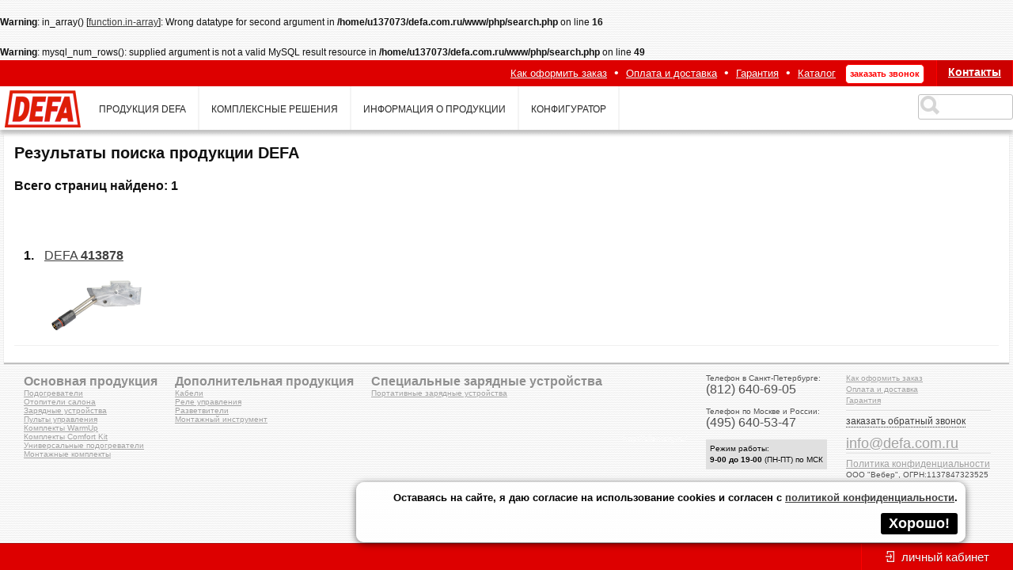

--- FILE ---
content_type: text/html; charset=windows-1251
request_url: https://www.defa.com.ru/poisk/?search=413878
body_size: 3719
content:
<br />
<b>Warning</b>:  in_array() [<a href='function.in-array'>function.in-array</a>]: Wrong datatype for second argument in <b>/home/u137073/defa.com.ru/www/php/search.php</b> on line <b>16</b><br />
<br />
<b>Warning</b>:  mysql_num_rows(): supplied argument is not a valid MySQL result resource in <b>/home/u137073/defa.com.ru/www/php/search.php</b> on line <b>49</b><br />

<!DOCTYPE html>
<html>
	<head> 
	 	<title>Результаты поиска по сайту defa.com.ru</title>
		<meta name="keywords" content="поиск по сайту defa.com.ru">
		<meta name="description" content="">
		<meta charset="windows-1251">
		<meta name="yandex-verification" content="d0ce49040edfd9f9" />
		<meta name="google-site-verification" content="QZPBbmrrJbqmN1jhMMFzoBj1ux5SZoOjYrDHLGm2LS8" />
		<link rel="stylesheet" href="/css/style.css?v=1" type="text/css">
		<link rel="stylesheet" href="/css/catalog.css" type="text/css">
		<link rel="stylesheet" href="/css/configurator.css" type="text/css">
		<link rel="stylesheet" href="/css/item.css" type="text/css">
		<link rel="stylesheet" href="/css/elements.css" type="text/css">
		<link rel="stylesheet" href="/css/forma.css" type="text/css">
		<link rel="stylesheet" href="/css/api.css" type="text/css">
		<link rel="stylesheet" href="/css/cp.css" type="text/css">
		<link rel="stylesheet" href="/css/basket.css" type="text/css">
		<link rel="shortcut icon" href="/favicon.ico"/>
		<script type="text/javascript" src="/script/gen.js?v=2"></script>
		<script type="text/javascript" src="/script/calendar.js"></script>
		<script type="text/javascript" src="/script/class.js"></script>
		<script type="text/javascript" src="/script/scroll.js"></script>
		<script type="text/javascript" src="/script/lightbox/js/jquery.min.js"></script>
		<script type="text/javascript" src="/script/lightbox/js/lightbox-2.6.min.js"></script>
		
		<script type="text/javascript" src="/script/phonemask.js"></script>
		<link rel="stylesheet" href="/script/lightbox/css/lightbox.css" type="text/css" media="screen" />
				<script language="javascript">
		var sy=0;
		function cheakUpBut(hg){
			if (hg<=300){
				document.getElementById("totop").style.visibility="hidden";
			} else {
				document.getElementById("totop").style.visibility="visible";
			}
		}
		</script>
		<script src="//code.jivosite.com/widget/ud1kyuGaDW" async></script>
	</head>
	<body onscroll="sy=document.body.scrollTop; cheakUpBut(sy)">
		<a name="sitetop"></a>
		<div class="wrapper_navi_grey">
			<div class="navi_grey">
				<a class="menu"  href="/kak_oformit_zakaz/">Как оформить заказ</a>&bull;<a class="menu"  href="/oplata_i_dostavka/">Оплата и доставка</a>&bull;<a class="menu"  href="/garantiya/">Гарантия</a>&bull;<a class="menu"  href="/catalogue/">Каталог</a>				<div onmouseover="Show('undermenu');" onmouseout="Close('undermenu');" class="contact">
					<a class="menu" href="/kontakti/">Контакты</a>
					<div class="undermenu" id="undermenu">
						<div class="undermenu_li">Тел. в Москве<br><span>(495) <span style="font-weight:900">640-53-47</span></span></div>
						<div class="undermenu_li">Тел. в СПб<br><span>(812) <span style="font-weight:900">640-69-05</span></span></div>
						<div class="undermenu_li">E-mail:<br><span><a class="mail_href" href="mailto:info@defa.com.ru">info@defa.com.ru</a></span></div>						
					</div>
				</div>
				<div class="cback" onclick="Show('fdbck')">
					<span>заказать звонок</span>
				</div>
				<!--<div class="phone" >
					<span>бесплатно по России:</span><br>
				8 (800) 775-10-48
				</div>-->
				
			</div>
		</div>
		<div class="wrapper_navi_white">
			<div class="navi_white">
				<div class="logo">
					<a href="https://www.defa.com.ru/">
						<img src="/images/logo.png">
					</a>
				</div>
				<div class="navi_white_item"><a class="navi_white_item" href="/production/">продукция defa</a></div><div class="navi_white_item"><a class="navi_white_item" href="/integrated_solutions/">комплексные решения</a></div><div class="navi_white_item"><a class="navi_white_item" href="/defa_info/">информация о продукции</a></div><div class="navi_white_item"><a class="navi_white_item" href="/elektricheskie_podogrevateli/">конфигуратор</a></div>				<div class="search">
					<form id="searchform" action="/poisk/" method="GET">
						<input class="search" type="text" name="search" value="">
						<div class="search_submit" onclick="document.getElementById('searchform').submit();">&nbsp;</div>
					</form>					
				</div>
			</div>
		</div>
			
		<div class="wrapper_content">
		<table width="100%"><tr><td valign=top><h1>Результаты поиска продукции DEFA</h1><h4>Всего страниц найдено: <b>1</b></h4><br><br><table width=100% style="background-color:#ffffff;"><tr><td style="width:10px; font-weight:900; padding: 10px;">1.</td><td><a href="/podogrevateli/935.dfa" target="_blank">DEFA <b>413878</b></a></td><td width=80px></td></tr><tr><td>&nbsp;</td><td colspan=2><img height=80px src="/images/img.php?h=system/icons/eprodukt/935.jpg" align=left hspace=5px><div></div><br></td></tr></table><hr size=1 color=#f0f0f0></td></tr></table>		</div>
		<div class="wrapper_bottom">
			<table style="width: 100%"><tr><td style="vertical-align: top;">
			<table><tr><td style="vertical-align: top; padding: 10px;"><p>Основная продукция</p><a href="/podogrevateli/">Подогреватели</a><br><a href="/vozdushnie_otopiteli/">Отопители салона</a><br><a href="/chargers/">Зарядные устройства</a><br><a href="/pulti_upravleniya/">Пульты управления</a><br><a href="/komplekti_warm_up/">Комплекты WarmUp</a><br><a href="/komplekti_comfort_kit/">Комплекты Comfort Kit</a><br><a href="/universalnoe_oborudovanie/">Универсальные подогреватели</a><br><a href="/mount_kit/">Монтажные комплекты</a><br></td><td style="vertical-align: top; padding: 10px;"><p>Дополнительная продукция</p><a href="/kabeli/">Кабели</a><br><a href="/rele/">Реле управления</a><br><a href="/connectors/">Разветвители</a><br><a href="/montajnyy_instrument/">Монтажный инструмент</a><br></td><td style="vertical-align: top; padding: 10px;"><p>Специальные зарядные устройства</p><a href="/home_chargers/">Портативные зарядные устройства</a><br></td></tr></table>			</td><td><div><font color=#f6f6f6 size=1>http://clientorg.ru/</font></div></td><td style="vertical-align: top;"><div>
			
			Телефон в Санкт-Петербурге:<br><span style="font-size: 16px;">(812) 640-69-05</span><br><br>
			Телефон по Москве и России:<br><span style="font-size: 16px">(495) 640-53-47</span><br><br>
			<p style="font-size: 10px; padding: 5px; background: #e0e0e0; color: black; font-weight: 500;">Режим работы:<br><b>9-00 до 19-00</b> (ПН-ПТ) по МСК</p>
			</div> 
			</td><td style="text-align: left; vertical-align: top;"><div>
				
									
<div id="fdbck" class="feedback" ><div class="close" onclick="document.getElementById('fdbck').style.display='none';">x</div><div><b>Заказ обратного звонка</b></div><form method="POST" action="#fdbck">
		<div><p>Ваше имя (*)</p><input name="imya" value="" type="text" /></div>
		<div><p>Контактный телефон (*)</p><input name="phn" value="" type="text" class="callbackphone"  /></div>
		<div><p>Комментарий</p><textarea name="cmnt"></textarea></div>
		<div><p style="font-weight: 300">
					<label for="cbchbx">
						<input type="checkbox" class="chbx" id="cbchbx" name="confirm" style="width: 22px; min-width: 22px"
							onchange="if (this.checked){document.getElementById('cbsndbtn').disabled=false;} 
									else {document.getElementById('cbsndbtn').disabled=true;}"> 
						— Я <a href="/agreement" target="_blank">согласен</a> на обработку данных и ознакомлен с 
							<a href="/policy" target="_blank">политикой конфиденциальности</a>
					</label>
				</p>
		</div>
		<input type="hidden" name="sbmt" value="send">
		<div><button id="cbsndbtn" disabled>Заказать</button></div>
	</form></div>				<a href="/kak_oformit_zakaz/">Как оформить заказ</a><br />
				<a href="/oplata_i_dostavka/">Оплата и доставка</a><br />
				<a href="/garantiya/">Гарантия</a>
				<br /><hr style="height: 1px; background: #e0e0e0; border: 0px; border-bottom: 1px #ffffff solid;">
				<a href="#feedback" onclick="Show('fdbck')" class="feedback">заказать обратный звонок</a>
				<br /><br /><a  style="font-size: 18px" href="mailto:info@defa.com.ru">info@defa.com.ru</a>
				<hr style="height: 1px; background: #e0e0e0; border: 0px; border-bottom: 1px #ffffff solid;">
				<a style="font-size: 12px" href="/policy" target="_blank">Политика конфиденциальности</a><br>
				ООО "Вебер", ОГРН:1137847323525
				<br><br>
				2026 © Defa.com.ru
			</td></tr></table>
		</div>   
		 
		<div class="flowrow">
		
			<div class="flowframe">
				<div onclick="document.location.href='#sitetop'; return anchorScroller(this)" id="totop">наверх</div>

				<div class="cpanelbut" onclick="document.location.href='/cp/';">личный кабинет 
								</div>			
				
				
							</div>
		</div>
		
		
		<div id="cookok">Оставаясь на сайте, я даю согласие на использование cookies и согласен с 
					<a href="/policy" target="_blank">политикой конфиденциальности</a>.  
					<br><button onclick="savecookaboutcookie()">Хорошо!</button></div>
					
			<script>
				function savecookaboutcookie(){
					let expires = "";
					let date = new Date();
					date.setTime(date.getTime() + (365 * 24 * 60 * 60 * 1000));
					expires = "; expires=" + date.toUTCString();
					document.cookie = "cook_ok" + "=" + ("ok" || "") + expires + "; path=/";
					document.getElementById("cookok").style.display = "none";
				}
			</script>

		
	<script>$(".callbackphone").mask("+7 (999) 999-99-99");</script>	
	
	<!-- Yandex.Metrika counter -->
	<script type="text/javascript" >
	   (function(m,e,t,r,i,k,a){m[i]=m[i]||function(){(m[i].a=m[i].a||[]).push(arguments)};
	   m[i].l=1*new Date();k=e.createElement(t),a=e.getElementsByTagName(t)[0],k.async=1,k.src=r,a.parentNode.insertBefore(k,a)})
	   (window, document, "script", "https://mc.yandex.ru/metrika/tag.js", "ym");

	   ym(18622993, "init", {
			clickmap:true,
			trackLinks:true,
			accurateTrackBounce:true,
			webvisor:true,
			trackHash:true
	   });
	</script>
	<noscript><div><img src="https://mc.yandex.ru/watch/18622993" style="position:absolute; left:-9999px;" alt="" /></div></noscript>
	<!-- /Yandex.Metrika counter -->
	</body>
</html>
	

--- FILE ---
content_type: text/css
request_url: https://www.defa.com.ru/css/style.css?v=1
body_size: 2591
content:
#cookok {
	width: 70%;
	max-width: 750px;
	position: fixed; 
	right: 60px; 
	bottom: 35px; 
	background: rgba(255,255,255,0.9); 
	color: #000000;
	padding: 10px; border-radius: 10px; box-shadow: 0px 2px 10px rgba(0,0,0,0.6);
	font-weight: 600; 
	text-align: right;
	font-size: 13px; 
	z-index: 1001;
}

	#cookok button {
		border: 0px; 
		background: #000000; 
		color: #ffffff; 
		font-weight: 700;
		padding: 3px 10px 3px 10px; 
		margin: 3px; cursor: pointer;
		font-weight: 700;
		border-radius: 3px;
		display: inline-block;
		margin: 10px 0px 0px 0px;
		font-size: 1.4em;
	}
	#cookok button:hover {
		background: #303030; 
	}

@media screen and (max-width: 500px) {
	#cookok {
		font-size: 11px; 
		width: 190px;
	}
}


body{
	margin: 0;
	padding: 0;
	font-size: 12px;
	font-family: Arial, Tahoma, Century Gothic, Verdana, Calibri;
	background-image: url(../images/bg.png);
	color: #111111;
	line-height: 160%;
}

h1{
	font-size: 20px;
}
iframe.pdf{
	position: absolute;
	left: 0px;
	top: 0px;
	padding: 0px;
	margin: 0px;
	border: none;
	width: 100%;
	height: 100%;
	z-index: -1;
}
div.wrapper_navi_grey{
	background-color: #dd0000;
	height: 33px;
	color: #ffffff;
	font-size: 16px;
}
div.contact{
	float: right;
	height: 27px;
	margin-top: -6px;
	padding: 6px 5px 0 5px;
	background-color: #cc0000;
	border-left: 1px solid #ff0000;
	border-right: 1px solid #ff0000;
	

}

div.contact:hover{
	background-color: #bb0000;
	
}

div.contact a.menu{
	font-size: 14px;
	font-weight: bold;
}

div.cback{
	float: right;
	padding: 2px 5px 2px 5px;
	font-size: 11px;
	border: 1px solid #ff0000;
	margin: -1px 15px 0px 3px;
	color: #ff0000;
	background: #ffffff;
	font-weight: 700;
	cursor: pointer;
	border-radius: 5px;
}
	div.cback:hover {
		background: #ff8888;
		color: #ffffff;
	}

div.phone{
	float: right;
	padding: 0 10px 5px 10px;
	font-size: 17px;
	border-left: 1px solid #ff0000;
	margin-left: 10px;
	margin-top: -8px;
	line-height: 14px;
	font-weight: 600;
	
}

div.phone span{
	font-size: 9px;
	padding: 0px;
	font-weight: 100;
}

div.cback {
	float: right;
}

div.navi_grey{
	margin: 0 auto;
	max-width: 1300px;
	min-width: 950px;
	padding-top: 6px;
	text-align: right;
}

.mail_href{
	color: #000000;
	font-size: 13px;
}

.mail_href:hover{
	color: #f0f0f0;
}

a{
	color: #404040;
}

a:hover{
	color: #ff0000;
}

a.menu{
	color: #ffffff;
	padding: 4px;
	margin: 5px;
	font-size: 13px;
	text-shadow: 0px 1px 0px #bb0000;

}

a.menu_act{
	background-color: #ffffff;
	color: #ff0000;
	padding: 3px 4px 3px 4px;
	margin: 5px;
	border-radius: 5px;
	text-decoration: none;
	font-size: 13px;
	text-shadow: 0px 1px 0px #e0e0e0;

}

a.menu:hover{
	color: #efdfdf;
	text-shadow: 0px 1px 0px #aa0000;

}

div.wrapper_navi_white{
	height: 55px;
	background-color: #ffffff;
	color: #1f1f1f;
	box-shadow: 0px 5px 5px 0px #c0c0c0; 
	position: absolute;
	width: 100%;
	z-index: 3;
}

div.navi_white{
	margin: 0 auto;
	max-width: 1300px;
	min-width: 950px;
}

div.logo{
	width: 105px;
	padding: 5px 0 5px 5px;
	/*background-color: #ffffff;*/
	float: left;
}

div.navi_white_item{
	height: 35px;
	font-size: 12px;
	text-transform: uppercase; 
	text-align: center;
	padding: 20px 0 0 0;
	border-right: 2px solid #f4f4f4;
	float:left;
	font-family: Century Gothic, Arial, Tahoma, Verdana, Calibri;
}

a.navi_white_item{
	margin: 0 10px;
	padding: 10px 5px 10px 5px;
	color: #303030;
	text-decoration: none;
	text-shadow: 0px 1px 0px #e0e0e0;
}

a.navi_white_item:hover{
	color: #000000;
	text-shadow: 0px 1px 0px #e6e6e6;

}

a.navi_white_item_act{
	margin: 0 10px;
	padding: 10px 5px 10px 5px;
	color: #DB0000;
	text-decoration: none;
	text-shadow: 0px 1px 0px #dddddd;

}

div.wrapper_content{
	max-width: 1250px;
	min-width: 900px;
	margin: 0 auto;
	background-color: #ffffff;
	margin-top: 60px;	
	box-shadow: 0px 2px 1px 0px #c0c0c0; 
	padding: 10px;
}

div.undermenu{
	position: absolute;
	text-align: left;
	background-color: #ffffff;
	margin-top: 8px;
	padding: 5px 10px;
	line-height: 20px;
	visibility: hidden;
	margin-left: -140px;
	border-left: 1px #ff0000 solid;
	border-right: 1px #ff0000 solid;
	border-bottom: 1px #ff0000 solid;
	z-index: 10;
	width: 200px;
}

.undermenu_li{
	font-size: 10px;
	padding: 5px;
	color: #000000;
}

.undermenu_li span{
	font-size: 16px;
	color: #000000;
}
.undermenu_li span font{
	font-weight: 900;
}

div.search{
	float: right;
	padding-top: 10px;
}


input.search{
	width: 120px;
	border: #c0c0c0 1px solid;
	border-radius: 3px;
	padding: 7px 7px 7px 30px;
	font-size: 14px;
	color: #909090;
}

div.search_submit{
	width: 30px;
	height: 25px;
	border: none;
	background: url(../images/search.png) no-repeat;
	cursor: pointer;
	opacity: 0.8;
	position: absolute;
	margin-top: -31px;
	margin-left: 2px;
}
div.search_submit:hover{
	opacity: 1.0;
}
div.wrapper_div_block{
	padding-top: 30px;
	clear: both;
}

div.div_block{
	float: left;
	position: relative;
	width: 30%;
	height: 180px;
	border-radius: 3px;
	overflow: hidden;
	box-shadow:  2px 3px 8px #f0f0f0;
	cursor: pointer;
	margin: 15px 2% 5px 1%;
	background: #ffffff;
	background: linear-gradient(top, #ffffff 0%, #fbfbfb 100%);
	background: -o-linear-gradient(top, #ffffff 0%, #fbfbfb 100%);
    background: -moz-linear-gradient(top, #ffffff 0%, #fbfbfb 100%);
    background: -webkit-linear-gradient(top, #ffffff 0%, #fbfbfb 100%);
    background: -ms-linear-gradient(top, #ffffff, #fbfbfb);
    filter: progid:DXImageTransform.Microsoft.gradient(startColorstr='#ffffff', endColorstr='#fbfbfb', GradientType=0);	
}

div.div_block:hover{
    box-shadow:  2px 3px 8px #B0B0B0;	
}

div.block_img{
	position: absolute;
	z-index: 2;
	right: 10px;
	float: right;
	top: 45px;
	border-radius: 3px;
}

div.block_text{
	font-size: 10px;
	color: #000000;
	font-weight: 900;
	z-index: 3;
	margin-left: 5px;
	position: absolute;

}

div.block_text div{
	font-size: 15px;
	padding-top: 10px;
	color: #ff0000;
	font-weight: 500;
	text-transform: uppercase; 
	width: 70%;
	text-shadow: 1px 1px 0px #ffffff; 
}

div.basket{
	position: fixed;
	right: 0;
	top: 25%;
	background-color: red;
	cursor: pointer;
	padding: 3px;
	border-radius: 3px;
	z-index: 10;
}

div.inBasket{
	color: #ffffff;
	padding:  2px 0 0 5px;
	font-weight: 900;
}

div.basket_name{
	color: #ffffff;
	font-size: 13px;
	text-align: center;
	font-weight: 900;
}

img.basket{
	width: 40px;
	padding: 0 20px;
}

div.cook{
	font-size: 10px;
	color: #a0a0a0;
}

div.cook a{
	font-size: 10px;
	text-decoration: none;
}

div.text{
	clear: both;
	margin: 15px 10px 10px 10px; 
	box-shadow: 1px 1px 3px #e0e0e0;
	padding: 10px;
}

div.prodmenu_wrapper{
	float: left;
	width: 300px;
	height: 200px;
	margin: 0 20px 30px 0;
	color: #444444;;
	background: #ffffff;
	background: linear-gradient(top, #ffffff 0%, #fbfbfb 100%);
	background: -o-linear-gradient(top, #ffffff 0%, #fbfbfb 100%);
    background: -moz-linear-gradient(top, #ffffff 0%, #fbfbfb 100%);
    background: -webkit-linear-gradient(top, #ffffff 0%, #fbfbfb 100%);
    background: -ms-linear-gradient(top, #ffffff, #fbfbfb);
    filter: progid:DXImageTransform.Microsoft.gradient(startColorstr='#ffffff', endColorstr='#fbfbfb', GradientType=0);
    box-shadow:  2px 3px 8px #f0f0f0;
    cursor: pointer;
}

div.prodmenu_wrapper:hover{
	color: #ff0000;
	box-shadow:  2px 3px 8px #B0B0B0;	
}

div.prodmenu_img{
	padding: 5px 0 0 70px;
	height: 160px;
}

img.prodmenu_img{
	width: 150px;
	
}

div.prodmenu_name{
	font-size: 12px;
	text-transform: uppercase;
	text-align: center;
	text-shadow: 0px 1px 0px #e0e0e0;
	padding-top: 5px;
}



div.findproducts{
	height: 270px;
	margin: 10px;
	background-image: url(../images/bg.jpg);
	background-repeat: no-repeat; 
    box-shadow:  2px 3px 8px #f0f0f0;
    cursor: pointer;
	border-radius: 10px;
	color: #202020; 
	min-width: 600px;
}
div.findproducts:hover{
	color: #ff0000;
	box-shadow:  2px 3px 8px #B0B0B0;	
}

div.findproducts p{
	padding: 30px;
	width: 300px;
	float: right;
	text-decoration: underline;
	font-size: 26px;
	text-shadow: 0px 1px 0px #ffffff;
	line-height: 120%;
	
}



div.wrapper_bottom{
	max-width: 1250px;
	min-width: 900px;
	margin: 0 auto;
	text-shadow: 0px 1px 0px #ffffff;
	margin-bottom: 30px;
}

div.wrapper_bottom p{
	font-weight: 800;
	margin: 0px;
	color: #909090;
}

div.wrapper_bottom a{
	color: #a0a0a0;
	font-size: 10px;
}
div.wrapper_bottom a:hover{
	color: #777777;
}

div.wrapper_bottom div{
	color: #505050;
	font-size: 10px;
	margin: 10px;
	line-height: 140%;
}

div.wrapper_bottom a.feedback{
	font-size: 12px; 
	color: #404040; 
	text-decoration: none; 
	border-bottom: 1px dotted #303030;
}
div.wrapper_bottom a.feedback:hover{
	color: #000000; 
}

div.feedback{
	position: fixed;
	right: 100px;
	bottom: 50px;
	width: 300px;
	min-height: 80px;
	background-color: #f0f0f0;
	box-shadow: 1px 10px 20px #808080;
	z-index: 99;
	visibility: hidden;
	text-align: left;
}

div.feedback div{
	margin: 20px 0px 10px 40px;
}

div.feedback input{
	font-size: 18px;
	color: #606060;
}

div.feedback textarea{
	width: 200px;
	height: 80px;
}

div.feedback div.close{
	font-size: 23px;
	color: #505050;
	text-shadow: 0px 1px 0px #ffffff;
	font-family: Verdana;
	position: absolute;
	margin: 10px 0px 0px 250px;
	cursor: pointer;
	padding: 3px 10px 3px 10px;

}
div.feedback div.close:hover{
	color: #000000;
	text-shadow: 0px -1px 0px #ffffff;
	background-color: #f6f6f6;
}

img.bbut{
	opacity: 0.4;
	cursor: pointer;
	position: absolute;
}
img.bbut:hover{
	opacity: 0.8;
}


#totop{
	float: left;
	padding: 7px 30px 7px 30px;
	visibility: hidden;
	border-right: 1px solid #ff0000;
	color: #ffffff;
	cursor: pointer;
	text-shadow: 0px 1px 0px #880000;
	background-image: url(../images/totopar.png);
	background-repeat:  no-repeat;
	background-position: 10% center; 
}

#totop:hover{
	background-color: #ee0000;
}

	
	
	
div.flowrow{
	position: fixed;
	bottom: 0px;
	background-color: #dd0000;
	width: 100%;
	border-top: 1px solid #aa0000;
	z-index: 99;
}
div.flowframe{
	max-width: 1300px;
	min-width: 600px;
	margin: 0 auto;
}
div.cpenter {
	float: right;
}
div.cpanelbut {
	float: right;
	padding: 7px 30px 7px 50px;
	border-left: 1px solid #ff0000;
	color: #ffffff;
	cursor: pointer;
	text-shadow: 0px 1px 0px #880000;
	background-image: url(../images/cp.png);
	background-repeat:  no-repeat;
	background-position: 30px center; 
	font-size: 15px;
}
div.cpanelbut:hover{
	background-color: #ee0000;
}
div.cpanelbut span {
	color: #00ff00;
	font-weight: bold;
}

div.flowbasket {
	float: right;
	padding: 7px 30px 7px 55px;
	border-left: 1px solid #ff0000;
	color: #ffffff;
	cursor: pointer;
	text-shadow: 0px 1px 0px #880000;
	background-image: url(../images/cart.png);
	background-repeat:  no-repeat;
	background-position: 30px center; 
	font-size: 15px;
}
div.flowbasket:hover{
	background-color: #ee0000;
}

div.flowbasket div{
	position: absolute;
	margin-left: -21px;
	margin-top: -5px;
	font-weight: 900;
	font-size: 10px;
}

#cppad {
	position: absolute;
	margin-top: -201px;
	margin-left: -76px;
	background-color: #ffffff;
	box-shadow: 0px -3px 15px #404040;
	height: 180px;
	padding: 10px;
	color: #303030;
	z-index: 90;
	font-size: 14px;
	visibility: hidden;
}
#cppad a{
	font-size: 14px;
}

#cppad div{
	font-size: 11px;
	padding: 5px 0px 5px 0px;
}

#cppad input{
	font-size: 18px;
	color: #505050;
}

#cppad div.closebut{
	position: absolute;
	font-size: 20px;
	margin-left: 185px;
	color: #c0c0c0;
	font-weight: 900;
	cursor: pointer;
	background-color: #f0f0f0;
	padding: 0px 5px 0px 5px;
}
#cppad div.closebut:hover{
	color: #808080;
}

div.cpmenu1{
	margin: 10px;
	font-size: 12px;
	font-weight: 700;
}
	div.cpmenu1 a{
		padding: 10px;
	}
	
	
	
	
	
	
	
	
	
#fullCnt{
	border: 2px solid #c0c0c0;
	border-radius: 2px;
	padding: 3px;
	margin-left: 10px;
	font-size: 14px;
	font-weight: 700;
}

--- FILE ---
content_type: text/css
request_url: https://www.defa.com.ru/css/catalog.css
body_size: 745
content:
div.catalog{
	padding: 0px 10px 20px 0px;
	
}

div.group_catalog{
	font-size: 14px;
	margin: 0px 20px 20px 0px;
}

div.group_head{
	background-color: #f0f0f0;
	padding: 5px 5px 5px 15px;
	color: #a0a0a0;
	font-weight:900;
	font-size: 15px;
	text-shadow: 0px 1px 0px #ffffff;
	border-radius: 2px;
}

div.group_catalog_item{
	font-size: 13px;
	margin: 10px;
}

a.group_catalog_item{
	color: #444444;
	text-decoration: none;
	padding: 3px 5px 3px 5px;
	text-shadow: 0px 1px 0px #f0f0f0;
	font-size: 14px;
}

a.group_catalog_item_act{
	color: #ffffff;
	text-decoration: none;
	background-color: #ff0000;
	padding: 3px 5px 3px 5px;
	border-radius: 2px;
	text-shadow: 0px 1px 0px #cc0000;
	font-size: 14px;

}

a.group_catalog_item:hover{
	color: #000000;
}

div.clist{
	margin: 20px 10px 20px 0px;
	min-height: 110px;
	border-radius: 2px;
	box-shadow: 0px 2px 2px #f0f0f0;
	padding: 10px;
	
}

div.clist:hover{
	box-shadow: 0px 3px 2px #e0e0e0;
}


div.clist  div.ico{
	width: 150px;
	margin: 5px 20px 5px 20px;
}
div.clist div.ico img{
	width: 100%;
}

div.clist  div.artikul{
	background-color: #f6f6f6;
	margin: 3px 0px 5px 120px;
	border-radius: 50px;
	padding: 2px 5px 2px 5px;
	text-align: center;
	font-size: 10px;
	color: #606060;
	box-shadow: 0px 1px 0px #f0f0f0;
	text-shadow: 0px 1px 0px #ffffff;
	position: absolute;
	opacity: 0.9;
}

div.clist div.content{
	padding: 5px;
}

div.content a{
	font-size: 17px;
	color: #000000;
	text-shadow: 0px 1px 0px #eeeeee;
}
div.content a:hover{
	color: #cc0000;
	text-shadow: 0px 1px 0px #f9e2e2;
}

div.content p{
	margin: 10px 10px 10px 0px;
	color: #303030;
	font-size: 11px;
	line-height: 130%;
}

div.content div.price{
	width: 100px;
	font-size: 14px;
	font-weight: 900;
	margin: 20px 0px 20px 0px;
	color: #bb0000;
}

div.content div.button{
	position: absolute;
	margin: -40px 0px 0px 100px;
}

div.button a.on{
	background-color: #f0f0f0;
	background: linear-gradient(top, #f0f0f0 0, #c0c0c0 100%);
	background: -o-linear-gradient(top, #f0f0f0 0, #c0c0c0 100%);
	background: -moz-linear-gradient(top, #f0f0f0 0, #c0c0c0 100%);
	background: -webkit-linear-gradient(top, #f0f0f0 0, #c0c0c0 100%);
	background: -ms-linear-gradient(top, #f0f0f0 0, #c0c0c0 100%);
	font-size: 11px;
	font-weight: 900;
	padding: 5px;
	color: #606060;
	text-shadow: 0px 1px 0px #ffffff;
	text-decoration: none;
	border-radius: 1px;
}
div.button a.on:hover{
	background-color: #c0c0c0;
	background: linear-gradient(top, #c0c0c0 0, #f0f0f0 100%);
	background: -o-linear-gradient(top, #c0c0c0 0, #f0f0f0 100%);
	background: -moz-linear-gradient(top, #c0c0c0 0, #f0f0f0 100%);
	background: -webkit-linear-gradient(top, #c0c0c0 0, #f0f0f0 100%);
	background: -ms-linear-gradient(top, #c0c0c0 0, #f0f0f0 100%);
	color: #303030;
	text-shadow: 0px 1px 0px #ffffff; 
}

div.button a.in{
	background-color: #ff0000;
	background: linear-gradient(top, #ff0000 0, #cc0000 100%);
	background: -o-linear-gradient(top, #ff0000 0, #cc0000 100%);
	background: -moz-linear-gradient(top, #ff0000 0, #cc0000 100%);
	background: -webkit-linear-gradient(top, #ff0000 0, #cc0000 100%);
	background: -ms-linear-gradient(top, #ff0000 0, #cc0000 100%);
	font-size: 11px;
	font-weight: 900;
	padding: 5px;
	color: #ffffff;
	text-shadow: 0px 1px 0px #aa0000;
	text-decoration: none;
	border-radius: 1px;

}
div.button a.in:hover{
	background-color: #cc0000;
	background: linear-gradient(top, #cc0000 0, #ff0000 100%);
	background: -o-linear-gradient(top, #cc0000 0, #ff0000 100%);
	background: -moz-linear-gradient(top, #cc0000 0, #ff0000 100%);
	background: -webkit-linear-gradient(top, #cc0000 0, #ff0000 100%);
	background: -ms-linear-gradient(top, #cc0000 0, #ff0000 100%);
	color: #ffffff;
	text-shadow: 0px 1px 0px #aa0000;
}



div.filter{
	min-height: 300px;
	width: 200px;
}
 
div.filter h4{
	background-color: #f0f0f0;
	padding: 5px 5px 5px 15px;
	color: #a0a0a0;
	font-weight:900;
	font-size: 12px; 
	text-shadow: 0px 1px 0px #ffffff;
	border-radius: 2px;
}

div.filter h6{
	margin: 5px 5px 5px 15px;
	font-size: 11px;
}

div.filter label{
	font-size: 10px;
	color: #606060;
	cursor: pointer;
}
div.filter label:hover{
	color: #000000;
}



--- FILE ---
content_type: text/css
request_url: https://www.defa.com.ru/css/configurator.css
body_size: 1204
content:
div.configure {
	
}

div.configure  div.head {
	clear: both;
}

div.configure  div.head div.caption{
	float: left;
	width: 60%;
}
div.configure  div.head div.caption h1{
	line-height: 140%;
}

div.configure  div.head div.autoparam{
	float: left;
	width: 15%;
	margin-left: 3%;
	margin-top: 10px;
	padding: 10px 0px 10px 2%;
	border-radius: 5px;
	background-color: #f3f3f3;
	font-size: 11px;
	color: #505050;
	text-shadow: 0px 1px 0px #ffffff;
}
div.configure  div.head div.autoparam span{
	font-weight: 700;
}

div.configure  div.head div.installparam{
	float: left;
	width: 15%;
	margin-left: 3%;
	margin-top: 10px;
	padding: 10px 0px 10px 2%;
	font-size: 11px;
	color: #000000;
	text-shadow: 0px 1px 0px #f0f0f0;
}
div.configure  div.head div.installparam span{
	font-weight: 800;
}


div.configure div.capt{
	font-size: 16px;
}

div.komplekt {
	display: none;
}

div.komplekt div.list{
	display: none;
}

div.altkompl {
	position: absolute;
	width: 300px;
	margin-left: -300px;
	padding: 10px;
	visibility: hidden;
	border: 1px solid #e0e0e0;
	background-color: #f6f6f6;
	font-size: 10px;
	line-height: 110%;
}
div.altkompl h1{
	font-size: 12px;
	line-height: 125%;
}

#cheque{
	background-color: #e0e0e0;
	color: #303030;
	border-radius: 5px;
	margin-top: 10px;
	padding: 0px 5px 10px 5px;
}

#cheque div{
	border-bottom: 3px #f8f8f8 dotted;
	padding: 10px 5px 10px 5px;
}

#cheque h6{
	margin: 0px;
	padding-top: 10px;
	font-size: 11px;
	font-weight: 500;
	line-height: 120%;
}

#cheque div.warn{
	border-bottom: 3px #f8f8f8 dotted;
	padding: 10px 5px 10px 5px;
	background-color: #ff4444;
	margin: 2px 0px 5px 0px;
	border-radius: 5px;
	color: #ffffff;
}

#cheque div.warn h6{
	margin: 0px;
	padding: 10px 5px 0px 5px;
	font-size: 11px;
	font-weight: 500;
	line-height: 120%;
}

#cheque div.warn h2{
	padding: 0px;
	margin: 0px;
	padding: 5px;
	text-shadow: 0px 1px 0px #cc0000;
	font-size: 15px;
}




#cheque h2{
	padding: 0px;
	margin: 0px;
	padding: 5px;
	text-shadow: 0px 1px 0px #f0f0f0;
	font-size: 15px;
}
#cheque h1{
	padding: 0px;
	margin: 0px;
	padding: 5px;
	color: #000000;
	text-shadow: 1px 2px 0px #ffffff;
	font-size: 12px;
}
#cheque h1 span{
	font-size: 21px;
}
#cheque h1 a{
	font-size: 16px;
	text-decoration: underline;
	margin-left: 20px;
	background-color: #ff0000;
	color: #f0f0f0;
	text-shadow: 0px 1px 0px #cc0000;
	padding: 5px;
	border-radius: 5px;
	box-shadow: 0px 2px 0px #ffffff;
}
#cheque h1 a:hover{
	box-shadow: 0px 1px 0px #f0f0f0;
	text-decoration: none;
	background-color: #cc0000;
	color: #ffffff;
	text-shadow: 0px -1px 0px #ff0000;
}

#cheque div div.chequename{
	font-size: 11px;
	border-radius: 2px;
	font-weight: 700;
	border: 0px;
	margin: 8px 0px 0px 0px;
	padding: 1px 3px 1px 3px;
	width: 160px;
	float: left;
}

#cheque div div.chequeprice{
	font-size: 11px;
	border-radius: 2px;
	font-weight: 700;
	border: 0px;
	margin: 12px 0px 0px 5px;
	padding: 3px 3px 1px 3px;
	width: 100px;
	float: left;
	background-color: #e6e6e6;
	box-shadow: 0px 1px 0px #f0f0f0;
}
#cheque div div.chequeprice span{
	font-weight: 500;
}

#cheque a{
	font-size: 11px;
	color: #606060;
	text-decoration: none;
}
#cheque a:hover{
	color: #cc0000;
}


div.capt{
	border: 1px #ececec solid;
	border-radius: 3px;
	padding: 5px;
	margin: 5px 0px 5px 0px;
	cursor: pointer;
	background-color: #f6f6f6;
	text-shadow: 0px 1px 0px #ffffff;
}
div.capt:hover{
	background-color: #f0f0f0;
}

div.list{
	margin-left: 30px;
	margin-right: 30px;
	padding: 1px 5px 1px 5px;
	border-bottom: 1px solid #f0f0f0;
	cursor: pointer;
	line-height: 120%;
}
div.list:hover{
	border-bottom: 1px solid #c0c0c0;
	color: #ee0000;
}

div.list div.ico{
	width: 55px;
	height: 40px;
	overflow: hidden;
}
div.list div.ico img{
	width: 55px;
	margin-top: -25px;
}

div.list div.ico div.bigico {
	position: absolute;
	visibility: hidden;
}

div.list div.ico:hover div.bigico {
	visibility: visible;
}


div.list div.prc{
	padding: 5px;
	background-color: #f6f6f6;
	color: #666666;
	margin: 0px 10px 0px 10px;
	font-size: 11px;
	white-space: nowrap;
	text-shadow: 0px 1px 0px #ffffff;
}

div.list a{
	font-size: 10px;
	
}

table.komplcapt td{
	font-size: 10px;
	color: #808080;
	text-shadow: 0px 1px 0px #f0f0f0;
	font-weight: 700;
}

div.dopsfilter{
	border-left: 1px solid #f0f0f0;
	border-bottom: 1px solid #efefef;
	border-right: 1px solid #f0f0f0;
	margin-top: -3px;
	padding: 10px;
	height: 75px;
}


div.dopsfilter div.norm span{
	border-bottom: 1px #505050 dashed;
}
div.dopsfilter div.act span{
	border-bottom: 1px #f0f0f0 dashed;
}

div.dopsfilter div.norm{
	text-decoration: none;
	color: #303030;
	font-size: 14px;
	padding: 5px 10px 5px 10px;
	margin: 10px;
	float: left;
	width: 25%;
	text-align: center;
	cursor: pointer;
	text-shadow: 0px 1px 0px #f0f0f0;
	border: 1px dotted #e0e0e0;
}
div.dopsfilter div.norm:hover{
	background-color: #f6f6f6;
}

div.dopsfilter div.act{
	text-decoration: none;
	color: #ffffff;
	font-size: 14px;
	padding: 5px 10px 5px 10px;
	margin: 10px;
	float: left;
	width: 25%;
	text-align: center;
	background-color: #fc0000;
	cursor: pointer;
	text-shadow: 0px 1px 0px #aa0000;
	border: 1px solid #fc0000;


}
div.dopsfilter div.act:hover{
	background-color: #ef0000;
}

div.dopsfilter button{
	width: 120px;
	margin: 10px 0px 0px 10px;
	height: 50px;
	font-size: 14px;
	font-weight: 700;
	text-shadow: 0px 1px 0px #f0f0f0;

}

div.komplekt{
	border: 1px #ececec solid;
	border-radius: 3px;
	padding: 5px;
	margin: 5px 0px 5px 0px;
	cursor: pointer;
	text-shadow: 0px 1px 0px #ffffff;
	font-size: 12px;
}
div.komplekt:hover{
	border: 1px #e0e0e0 solid;

}

div.komplekt div.list{
	margin: 5px 30px 0px 30px;
	padding: 1px 5px 1px 5px;
	border-bottom: 1px solid #f6f6f6;
	cursor: pointer;
	font-size: 11px;
}
div.komplekt div.list:hover{
	border-bottom: 1px solid #f0f0f0;
	color: #ee0000;
}

div.komplekt table div.param{
	font-size: 10px;
	font-weight: 700;
	text-align: center;
}

#captions {
	padding: 5px;
	margin: 15px 0px 5px 0px;
	border-radius: 5px;
	visibility: hidden;
}

#captions td{
	border-right: 1px dotted #cfcfcf;
	color: #СЃ0СЃ0СЃ0;
	font-size: 9px;
	text-align: center;
	line-height: 110%;
}


--- FILE ---
content_type: text/css
request_url: https://www.defa.com.ru/css/item.css
body_size: 1172
content:

div.item div.left{
	clear: both;
}



div.item div.artikul{
	background-color: #f6f6f6;
	margin: 0px 0px 5px -20px;
	border-radius: 50px;
	padding: 2px 5px 2px 5px;
	text-align: center;
	font-size: 12px;
	color: #606060;
	box-shadow: 0px 1px 0px #f0f0f0;
	text-shadow: 0px 1px 0px #ffffff;
	opacity: 0.9;	
	position: absolute;
}

div.item div.ico{
	width: 210px;
	float: left;
	margin: 0px 30px 5px 20px;
}
div.ico img{
	width: 210px;
	padding-top: 20px;
}



div.item div.price{
	width: 130px;
	font-size: 24px;
	margin: 15px 0px 40px 0px;
	color: #bb0000;
	font-weight: 700;
}

div.item div.ibutton{
	position: absolute;
	margin: -60px 0px 0px 130px;
}

div.ibutton a.on{
	background-color: #f0f0f0;
	background: linear-gradient(top, #f0f0f0 0, #e0e0e0 100%);
	background: -o-linear-gradient(top, #f0f0f0 0, #e0e0e0 100%);
	background: -moz-linear-gradient(top, #f0f0f0 0, #e0e0e0 100%);
	background: -webkit-linear-gradient(top, #f0f0f0 0, #e0e0e0 100%);
	background: -ms-linear-gradient(top, #f0f0f0 0, #e0e0e0 100%);
	font-size: 17px;
	padding: 5px;
	color: #606060;
	text-shadow: 0px 1px 0px #ffffff;
	text-decoration: none;
	border-radius: 1px;
}
div.ibutton a.on:hover{
	background-color: #e0e0e0;
	background: linear-gradient(top, #e0e0e0 0, #f0f0f0 100%);
	background: -o-linear-gradient(top, #e0e0e0 0, #f0f0f0 100%);
	background: -moz-linear-gradient(top, #e0e0e0 0, #f0f0f0 100%);
	background: -webkit-linear-gradient(top, #e0e0e0 0, #f0f0f0 100%);
	background: -ms-linear-gradient(top, #e0e0e0 0, #f0f0f0 100%);
	color: #303030;
	text-shadow: 0px 1px 0px #ffffff;
}

div.ibutton a.in{
	background-color: #ff0000;
	background: linear-gradient(top, #ff0000 0, #cc0000 100%);
	background: -o-linear-gradient(top, #ff0000 0, #cc0000 100%);
	background: -moz-linear-gradient(top, #ff0000 0, #cc0000 100%);
	background: -webkit-linear-gradient(top, #ff0000 0, #cc0000 100%);
	background: -ms-linear-gradient(top, #ff0000 0, #cc0000 100%);
	font-size: 17px;
	padding: 5px;
	color: #ffffff;
	text-shadow: 0px 1px 0px #880000;
	text-decoration: none;
	border-radius: 1px;

}
div.ibutton a.in:hover{
	background-color: #cc0000;
	background: linear-gradient(top, #cc0000 0, #ff0000 100%);
	background: -o-linear-gradient(top, #cc0000 0, #ff0000 100%);
	background: -moz-linear-gradient(top, #cc0000 0, #ff0000 100%);
	background: -webkit-linear-gradient(top, #cc0000 0, #ff0000 100%);
	background: -ms-linear-gradient(top, #cc0000 0, #ff0000 100%);
	color: #ffffff;
	text-shadow: 0px 1px 0px #990000;
}


div.dwind{
	position: absolute;
	max-width: 400px;
	min-width: 200px;
	visibility: hidden;
	z-index: 10;
	background-color: #ffffff;
	padding: 10px;
	box-shadow: 0px 0px 20px #c0c0c0;
	margin-top: 200px;
}
div.dwind div.files{
	padding: 10px 5px 10px 10px;
	font-size: 14px;
	color: #000000;
	border-top: 1px #f0f0f0 dotted;
}
div.dwind a.files{
	font-size: 12px;
	color: #cc0000;
}
div.dwind a.files:hover{
	color: #aa0000;
}
div.dwind span.filesize{
	font-size: 10px;
	color: #808080;
}

div.dgalery{
	border-radius: 5px;
	margin-top: 20px;
}

div.dgalery img.galery{
	border: 2px solid #e0e0e0;
	height: 60px;
	margin: 0px 10px 10px 0px;
	box-shadow: 0px 1px 4px #e0e0e0;
}
div.dgalery img.galery:hover{
	border: 2px solid #c0c0c0;
}


a.workhref{
	font-size: 15px;
	text-decoration: none;
	color: #505050;
	border-bottom: 1px #404040 dotted;
	margin: 0px 10px 0px 10px;
} 
a.workhref:hover{
	color: #cc0000;
	border-bottom: 1px #dd0000 dotted;
}







p.specifics{
	margin-left: 5px;
	margin-right: 5px;
	margin-top: 5px;
	margin-bottom: 5px;
}
td.specifics{
	border: 1px solid #e0e0e0; 
	font-size: 8pt;
	color: #303030;
}


p.specifics2{
	margin-left: 5px;
	margin-right: 5px;
	margin-top: 5px;
	margin-bottom: 5px;
}
td.specifics2{
	font-size: 11px;
	color: #303030;
	height: 20px;
	vertical-align: bottom;
	line-height: 120%;
}



div.cars{
	border-top: 2px dotted #c0c0c0;
	padding: 15px;
	margin-top: 20px;
}

div.cars h3{
	margin: 5px -15px 0px -15px;
	background-color: #f0f0f0;
	padding: 5px 5px 5px 15px;
	color: #a0a0a0;
	font-weight: 900;
	font-size: 15px;
	text-shadow: 0px 1px 0px #ffffff;
	border-radius: 2px;
}
div.cars p{
	margin: 20px 0px 0px 0px;
	font-size: 14px;
	font-weight: 700;
	color: #cc0000;
}

div.cars a{
	margin-right: 15px;
	font-size: 11px;
	color: #303030;
}
div.cars a:hover{
	color: #dd0000;
}

div.bigico{
	position: absolute;
	visibility: hidden;
	border: 2px #d8e4ee solid;
}
tr.property{

}
tr.property:hover{
	background-color: #ffffff;
}

td.property{
	padding-right: 10px;
	padding-top: 10px;
	padding-bottom: 10px;
	padding-left: 5px;
	vertical-align: middle;
	border-top: 1px solid #d8e4ee;
	font-size: 9pt;
	color: #333333;
} 
td.property2{
	padding-right: 10px;
	padding-top: 6px;
	padding-left: 5px;
	vertical-align: middle;
	border-top: 1px solid #d8e4ee;
	font-size: 9pt;
	color: #333333;
}
td.property_noborder{
	width: 10%;
	border-bottom: 0px;
}
td.product_img{
	width: 300px;
	padding: 0;
	margin: 0;
}


td.product_title{
	font-size: 18pt;
	padding: 20px 0 5px 5px;
	color: #002174;
}

.product_text{
	vertical-align: top;
	padding-left: 10px;
	padding-right: 50px;
	font-size: 8pt;
	color: #888888;
}

td.product_price{
	width: 200px;
	height: 60px;
}

p.price_text{
	margin: 0;
	padding-left: 10px;
	font-size: 8pt;
	color: #ff0000;
}

.price_value{
	margin: 0;
	font-size: 18pt;
	color: #f32300;
}

td.product_add{
	color: #abbad7;
	font-size: 7pt;
	padding-left: 10px;

}
div.onico div.ico{
	width: 120px;
}
div.onico div.ico img{
	width: 60px;
}



--- FILE ---
content_type: text/css
request_url: https://www.defa.com.ru/css/elements.css
body_size: 569
content:



div.hiddenen{
	position: absolute;
	top: 15px;
	left: 0px;
	width: 100%;
	z-index: 100;
	height: 100%;
	/*visibility: hidden;*/
	display: none;	
}

td.hiddenen{
	height: 600px;
	width: 1000px;
	margin-top: 50px;
	background-color: #ffffff;
	text-align: left; 
	vertical-align: top;
	padding: 20px;
	color: #000044;
	font-size: 10pt;
	border: 10px #aaaaaa solid;

}

div.galerenen{
	position: fixed;
	width: 100%;
	z-index: 3;
	height: 100%;
	visibility: visible;	
	text-align: center;
	padding-top: 20px;
	top: 0px;
	left: 0px;
}
div.pager{
	width: 90%;
	min-width: 300px;
	background-color: #ffffff;
	margin: 0px auto;
	overflow: hidden;
	height: 90%;
	border: 10px #aaaaaa solid;

}

div.exit{
	text-decoration: underline;
	cursor: pointer;
	border: #c0c0c0 1px solid;
	color: #c0c0c0;
	padding-top: 5px;
	padding-bottom: 5px;
	padding-left: 13px;
	padding-right: 13px;
	margin-right: 5px;
	font-size: 8pt;
	border-radius: 5px;
}
div.exit:hover{
	text-decoration: none;
	border: #000000 1px solid;
	color: #000000;
}
img.genimg{
	height: 90%;
}



.gal{
	border: 2px solid #dadada;
	filter:alpha(opacity=99);
    -moz-opacity: 0.99;
    -khtml-opacity: 0.99;
    opacity: 0.99;
    cursor:pointer;
    clear: left;
}

.gal:hover{
	border-color: #ff0000;
}

.gal_act{
	border: 2px solid #c0c0c0;
	filter:alpha(opacity=99);
    -moz-opacity: 0.99;
    -khtml-opacity: 0.99;
    opacity: 0.99;
}

.ico{
	width: 250px; 
}


div.ibut1{
	width: 85px;
	background-image: url(../images/ibut1.png);
	margin-left: 121px;
	padding: 10px;
	position: absolute;
	color: #ffffff;
	font-variant: small-caps;
	cursor: pointer;
	font-size: 10pt;
	border-radius: 3px;
}
div.ibut1:hover{
	background-image: url(../images/ibut1a.png);
}
div.ibut2{
	width: 84px;
	background-image: url(../images/ibut2.png);
	margin-left: 15px;
	padding: 10px;
	position: absolute;
	color: #ffffff;
	font-variant: small-caps;
	cursor: pointer;
	font-size: 10pt;
	border-radius: 3px;

}
div.ibut2:hover{
	background-image: url(../images/ibut2a.png);
}


--- FILE ---
content_type: text/css
request_url: https://www.defa.com.ru/css/forma.css
body_size: 1030
content:
.template{
	width: 100%;
	margin-top: 5px;
	display: none;
}

p.forma{
	font-size: 10pt;
	color: #6e6e6e;
}

span.metro{
	font-size: 12px;
	color: #f00b0b;
	font-weight: 900;
	padding: 0 0 0 5px;
}

td.contacts_top{
	vertical-align: top;
	padding: 20px 25px;
}

input.forma{
	border: 1px solid #cccccc;
	padding: 2px 2px 2px 2px;
	margin-right: 5px;
	color: #d80000;
	width: 160px;
}

input.forma_contacts{
	border: 1px solid #cccccc;
	padding: 2px 2px 2px 2px;
	margin-right: 5px;
	color: #d80000;
	width: 247px;
}

p.order{
	margin: 0 0 2px 1px;
	color: #a1a1a1;
	font-size: 8pt;
}

p.order_footer{
	color: #6e6e6e;
	font-size: 8pt;
}

td.order_left{
	border-right: 2px solid #eeeeee;
	width: 50%;
}

td.order_right{
	border-left: 2px solid #eeeeee;
}

div.order_left{
	margin: 5px 10px 5px 5px;
}

div.order_center{
	margin: 10px 10px 5px 10px;

}

div.order_right{
	margin: 5px 5px 5px 15px;
}

table.center{
	padding:0px;
	margin: 20px 0;
	border-collapse:collapse;
	width: 100%;
}


td.center_title{
	font-size: 10pt;
	color: #6e6e6e;
}

td.center_logo{
	padding: 5px;
}

td.center{
	padding: 5px;
	font-size: 16pt;
}
td.address{
	padding: 2px;
	font-size: 14pt;
}

td.center_mail{
	padding: 5px;
	font-size: 10pt;
	font-weight: bold;
}


textarea.forma{
	margin-bottom: 5px;
	border: 1px solid #cccccc;
	width: 300px;
	height: 50px;
	color: #aaaaaa;
}

button.new{
		
	background: #eeeeee;
	padding: 5px;
	border-radius: 2px;
}


div.helpdiv{
	background-image: url('../images/helpdiv2.png');
	border: #000066 1px solid;
	z-index: 1;
	position: absolute;
	color: #ffffff;
	font-size: 10px;
	padding: 10px;
}
select.class{
	border: 1px solid #cccccc;
	padding: 2px 2px 2px 2px;
	color: #aaaaaa;
	width: 300px;
}

td.delItem{
	padding: 5px;
}

td.delItem:hover{
	cursor: pointer;
}


div.fastchoose{
	background-color: #f0f0f0;
	padding: 5px 5px 5px 15px;
	color: #a0a0a0;
	font-weight:900;
	font-size: 12px;
	text-shadow: 0px 1px 0px #ffffff;
	border-radius: 2px;
	margin: 10px 20px 10px 0px;
}

div.select{
	width: 195px;
	position: absolute;
	background-color: #ffffff;
	height: 200px;
	overflow-y: scroll;
	border: 1px #b0b0b0 solid;
	z-index: 100;
	display: none;
}

div.option{
	padding: 5px;
	color: #666666;
	font-size: 14px;
	cursor: pointer;
}
div.option:hover{
	background-color: #f0f0f0;
	color: #333333;

}

div.option_act{
	padding: 5px;
	color: #ffffff;
	font-size: 14px;
	background-color: #cc3333;
	text-shadow: 0px 1px 0px #990000;

}


input.fastchoose{
	font-size: 14px;
	border: 1px #b0b0b0 solid;
	border-radius: 2px;
	color: #666666;
	padding: 3px;
	width: 190px;
	
}

#order_content{
	/*overflow-y: scroll;*/
	height: 400px;
}

#showAtt{
	display: none;
	font-size: 14px;
	padding: 20px 10px;
	margin: 0 25px 0 0;
	color: #ffffff;
	background-color: #f30438;	
}
#attention{
	font-size: 13px;
}

#noattention{
	font-size: 13px;
}

#wrapper_attention{
	font-size: 13px;
	color: #c00000;
	margin: 0 0 20px 0;
	padding: 0 0 0 15px;
}

#order_attention{
	color: #000000;
}

div.check_div{
	padding: 3px 0;
}

table.eautos{
	width: 100%;
}

table.eautos tr:hover{
	background-color: #ffeeef;
}

table.eautos td{
	font-size: 11px;
	padding: 5px;
	border-bottom: 1px dotted #a0a0a0;
	color: #606060;
}

table.eautos td.capt{
	font-size: 14px;
	padding: 10px 5px 10px 5px;
	border-bottom: 1px dotted #606060;
	color: #000000;
	text-shadow: 0px 1px 0px #eeeeee;
}

div.autoschoose{
	width: 150px;
	height: 40px;
	float: left;
	text-align: center;
	margin: 10px;
	border-radius: 2px;
	box-shadow: 0px 1px 2px 1px #e0e0e0;
	cursor: pointer;
	overflow: hidden;
	padding-top: 15px;
}
div.autoschoose:hover{
	color: #cc0000;
	box-shadow: 0px 1px 2px 1px #cc0000;

}
div.autoschoose a{
	text-shadow: 0px 1px 0px #eeeeee;
	text-decoration: none;
	font-size: 14px;
	color: inherit;
}

a.autoschoose {
	display: block;
	width: 150px;
	height: 40px;
	float: left;
	text-align: center;
	margin: 10px;
	border-radius: 2px;
	box-shadow: 0px 1px 2px 1px #e0e0e0;
	cursor: pointer;
	overflow: hidden;
	padding-top: 15px;
	text-shadow: 0px 1px 0px #eeeeee;
	text-decoration: none;
	font-size: 14px;
	color: inherit;
	
}
a.autoschoose:hover{
	color: #cc0000;
	box-shadow: 0px 1px 2px 1px #cc0000;

}

--- FILE ---
content_type: text/css
request_url: https://www.defa.com.ru/css/api.css
body_size: 2088
content:
/*
div.marks{
	width: 85px;
	height: 70px;
	display: block;
	float: left;
	text-align: center;
	padding: 12px;
	margin: 10px;
	border: 1px #cccccc solid;
	border-radius: 2px;
	cursor: pointer;
	color: #999999;
	font-size: 10pt;
	overflow: hidden;
}
div.marks:hover{
	border: 1px #ffd52b solid;
	color: #303030;
}
div.marks_act{
	height: 70px;
	width: 85px;
	display: block;
	float: left;
	text-align: center;
	padding: 12px;
	margin: 10px;
	cursor: pointer;
	border: 1px #303030 solid;
	color: #303030;
	font-size: 10pt;
	overflow: hidden;
	border-radius: 2px;
}
a.marks{
	color: inherit;
	text-decoration: none;
}

div.model{
	display: block;
	float: left;
	text-align: center;
	margin: 10px 10px 5px 5px;
	padding: 3px 5px 3px 5px;
	cursor: pointer;
	color: #666666;
	font-size: 12pt;
	text-decoration: underline;
	border-radius: 5px;
}
div.model:hover{
	color: #000000;
	background-color: #ffed4f;
	text-decoration: none;
}
div.model_act{
	display: block;
	float: left;
	text-align: center;
	padding: 3px 5px 3px 5px;
	margin: 10px 10px 5px 5px;
	cursor: pointer;
	color: #e0e0e0;
	font-size: 12pt;
	background-color: #303030;
	border-radius: 5px;
}
a.model{
	color: inherit;
	text-decoration: none;
}


div.modif{
	display: block;
	float: left;
	text-align: center;
	padding: 5px 10px 5px 10px;
	margin: 10px;
	cursor: pointer;
	color: #666666;
	font-size: 9pt;
	border: 1px #cccccc solid;
	border-radius: 2px;
	width: 160px;
	height: 135px;
	overflow: hidden;
}
div.modif:hover{
	color: #000000;
	border: 1px #ffd52b solid;
}
a.modif{
	color: inherit;
	text-decoration: none;
}


div.list{
	padding: 5px 5px 5px 5px;
	margin-right: 15px;
	margin-top: 5px;
	margin-bottom: 5px;
	border: 1px dotted #dddddd;
	float: left;
	width: 45%;
	min-height: 120px;
}
div.list:hover{
	border: 1px dotted #770088;
}

td.list_img{
	width: 120px;
	height: 80px;
	overflow: hidden;
}

div.list_priceblock{
	display: block;
	margin-top: 10px;
	margin-left: -100px;
}


div.list_price{
	width: 90px;
	color: #303030;
	font-size: 10pt;
	padding: 3px 0px 3px 0px;
	text-align: center;
	margin-right: 20px;
	border-radius: 2px;
	background-color: #f0f0f0;
	background-image: url(../images/price.png);
	background-repeat: repeat-x;
}
div.list_pricecom{
	position: absolute;
	padding-top: 7px;
	margin: -25px 0px 0px 100px;

}

img.list{
	width: 100px;
}
a.list{
	font-size: 12pt;
}

div.list_text{
	color: #606060;
	margin-right: 5px;
}

img.galery{
	border: 1px #c0c0c0 dashed;
	margin: 3px;
	border-radius: 2px;
	height: 60px;
	padding: 5px;
}
img.galery:hover{
	border: 1px #b52423 dashed;
}

div.files{
	padding-top: 10px;
	font-size: 9pt;
	color: #000000;
	font-weight: 700;
}
a.files{
	font-size: 9pt;
	color: #cc0000;
	font-weight: 500;

}
a.files:hover{
	color: #aa0000;
}
span.filesize{
	font-size: 9pt;
	color: #808080;
	font-weight: 500;
}


div.layer{
	position: absolute;
	z-index: 5;
	background-image: url('../images/layer.png');
	top: 0px;
	left: 0px;
	width: 100%;
	min-height: 100%;
	display: none;
}

p.specifics{
	margin-left: 5px;
	margin-right: 5px;
	margin-top: 5px;
	margin-bottom: 5px;
}
td.specifics{
	border: 1px solid #e0e0e0; 
	font-size: 8pt;
	color: #303030;
}


p.specifics2{
	margin-left: 5px;
	margin-right: 5px;
	margin-top: 5px;
	margin-bottom: 5px;
}

p.specifics2 b{
	font-size: 11px;
}

td.specifics2{
	font-size: 13px;
	color: #303030;
	height: 10px;
	vertical-align: bottom;
}
div.specifics2{
	height: 20px;
	background-image: url('../images/pointer.png');
	background-repeat: repeat-x;
}

a.sand{
	color: #808080;
	font-size: 9pt;
}
a.sand:hover{
	color: #ffcc00;
}

div.doplist{
	padding: 5px;
	margin-right: 5px;
	margin-top: 5px;
	margin-bottom: 5px;
	cursor: pointer;
	border: 1px dotted #eeeeee;
	border-radius: 2px;

}
div.doplist:hover{
	border: 1px dotted #303030;
}
div.doplist_act{
	padding: 5px;
	margin-right: 5px;
	margin-top: 5px;
	margin-bottom: 5px;
	cursor: pointer;
	border: 1px solid #303030;
	border-radius: 2px;
}
div.doplist_price{

	width: 80px;
	color: #000000;
	font-size: 8pt;
	padding: 2px 0px 2px 0px;
	text-align: left;
	margin: 3px 0px 3px 0px;
	
}


img.doplist{
	width: 50px;
}
a.doplist{
	font-size: 12pt;
}

div.mngrinfo{
	visibility: hidden;
	position: absolute;
	padding: 10px;
	background-color: #ffffff;
	border: 2px solid #c0c0c0;
	z-index:5;
}


/*РџРѕРґР±РѕСЂ Calix*/

#first_opendiv{
	background-image: url(../images/capt.png);
	color: #ffffff;
	margin: 0 -10px;
	height: 50px;
	opacity: 0.9;
}

#first_opendiv:hover{
	opacity: 1;
	cursor: pointer;
}

#first_opentag{
	padding-top: 8px;
	font-size: 11px;
}

#first_opencontext{
	display: none;
}

#second_opendiv{
	background-image: url(../images/capt.png);
	color: #ffffff;
	margin: 0 -10px;
	height: 50px;
	opacity: 0.9;
}

#second_opendiv:hover{
	opacity: 1;
	cursor: pointer;
}

#second_opentag{
	padding-top: 8px;
	font-size: 11px;
}

#second_opencontext{
	display: none;
}

#third_opendiv{
	background-image: url(../images/capt.png);
	color: #ffffff;
	margin: 0 -10px;
	height: 50px;
	opacity: 0.9;
}

#third_opendiv:hover{
	opacity: 1;
	cursor: pointer;
}

#third_opentag{
	padding-top: 8px;
	font-size: 11px;
}

#third_opencontext{
	display: none;
}


/* РІС‹РІРѕРґ СЃРїРµС†РёС„РёРєР°С†РёРё РїРѕ Р°РІС‚РѕРјРѕР±РёР»СЋ */
div.listitems{
	background-color: #ffffff;
	padding: 15px 20px;
	min-height: 600px;
	position: relative;
}

div.engine_listitems{
	right: 30px;
	top: 45px;
	position: absolute;
}

div.engine_listitems div{
	color: #a0a0a0;
	font-size: 11px;
}

div.engine_listitems div span{
	font-size: 12px;
	font-weight: 900;
	color: #000000;
}

div.left_listitems{
	float:left;
	width: 330px;
	background-color: #ffffff;
}

div.right_listitems{
	margin-left: 350px;
	padding: 20px 15px 0 0;
}

td.choose{
	font-size: 18px;
	padding: 10px 0 0 20px;
	width: 500px;
}

td.open_close{
	text-align: right;
	padding-top: 8px;
	font-size: 11px;
	text-decoration: underline;	
}


table.podogrev{
	border-collapse:collapse;
	margin: 0 0 20px 0;
	padding: 0;
}

tr.podogrev{
	border-bottom: 1px solid #e0e0e0;
}

img.listitems{
	width: 80px;
}

td.listitems_imya{
	text-align: left;
	padding-left: 10px;
	font-size: 12px;
}

td.listitems_artikul{
	font-weight: 900;
	font-size: 12px;
	padding: 5px 10px;
}

td.listitems_ssilka{
	font-weight: 900;
	font-size: 9px;
	width: 80px;
}

td.listitems_ssilka a{
	color: #802727;
}

td.listitems_ssilka a:hover{
	color: #000000;
}

td.listitems_power{
	width: 40px;
	padding: 0 5px;
	font-size: 12px;
	text-align: center;
}

td.listitems_tsena{
	padding: 0 10px;
	color: #E40133;
	text-align: center;
}

td.listitems_tsena span{
	font-size: 20px;
	color: #E40133;
}

td.listitems_dops{
	color: #808080;
	font-size: 10px;
	text-align: center;
}

span.mp_var{
	font-size: 11px;
	font-weight: 900;
	color: #000000;
}

#splash{
	position: absolute;
	padding: 20px; 
	z-index: 4; 
	border: 1px solid #000000;
	background-color: #ffffff;
	margin-top: 5px; 
	margin-left: 60px; 
	visibility: hidden;
}

span.splash_mp{
	text-decoration: underline;
	color: #000000;
	margin: 0 15px 0 5px;
}

span.tp_var{
	font-size: 11px;
	font-weight: 900;
	color: #000000;
}

#splash2{
	position: absolute;
	padding: 10px 20px;
	border: 1px solid #000000;
	background-color: #ffffff;
	z-index: 4; 
	margin-top: 5px; 
	margin-left: 300px; 
	visibility: hidden;
}

span.splash_tp{
	text-decoration: underline;
	color: #000000;
	margin-left: 5px;
}

/* РўР°Р±Р»РёС†Р° РѕС‚РѕРїРёС‚РµР»РµР№*/
#otopitel{
	visibility: hidden;
}

/* РРґРµРЅС‚РёС„РёРєР°С‚РѕСЂС‹ РґР»СЏ Р±РѕР»СЊС€РёС… РёР·РѕР±СЂР°Р¶РµРЅРёР№ */

#img_podogrev{
	position: absolute;
	z-index: 5;
	margin-left: -350px;
	margin-top: -140px;
	border: 1px solid #000000;
	visibility: hidden;
}

#img_komppodkl{
	position: absolute;
	z-index: 5;
	margin-left: -350px;
	margin-top: -200px;
	border: 1px solid #000000;
	visibility: hidden;
}

#img_mont{
	position: absolute;
	z-index: 5;
	margin-left: -350px;
	margin-top: -300px;
	border: 1px solid #000000;
	visibility: hidden;
}

#img_pompa{
	position: absolute;
	z-index: 5;
	margin-left: -350px;
	margin-top: -300px;
	border: 1px solid #000000;
	visibility: hidden;
}

#img_cable{
	position: absolute;
	z-index: 5;
	margin-left: -350px;
	margin-top: -300px;
	border: 1px solid #000000;
	visibility: hidden;
}

#img_otopitel1{
	position: absolute;
	z-index: 5;
	margin-left: -350px;
	margin-top: -100px;
	border: 1px solid #000000;
	visibility: hidden;
}

#img_otopitel2{
	position: absolute;
	z-index: 5;
	margin-left: -350px;
	margin-top: -150px;
	border: 1px solid #000000;
	visibility: hidden;
}

#img_otopitel3{
	position: absolute;
	z-index: 5;
	margin-left: -350px;
	margin-top: -220px;
	border: 1px solid #000000;
	visibility: hidden;
}

#img_otopitel4{
	position: absolute;
	z-index: 5;
	margin-left: -350px;
	margin-top: -300px;
	border: 1px solid #000000;
	visibility: hidden;
}

#img_cable1760025{
	position: absolute;
	z-index: 5;
	margin-left: -350px;
	margin-top: -300px;
	border: 1px solid #000000;
	visibility: hidden;
}

#img_charger1{
	position: absolute;
	z-index: 5;
	margin-left: -350px;
	margin-top: -180px;
	border: 1px solid #000000;
	visibility: hidden;
}

#img_charger2{
	position: absolute;
	z-index: 5;
	margin-left: -350px;
	margin-top: -250px;
	border: 1px solid #000000;
	visibility: hidden;
}

#img_cable1762115{
	position: absolute;
	z-index: 5;
	margin-left: -350px;
	margin-top: -300px;
	border: 1px solid #000000;
	visibility: hidden;
}

#img_control1{
	position: absolute;
	z-index: 5;
	margin-left: -350px;
	margin-top: -230px;
	border: 1px solid #000000;
	visibility: hidden;
}

#img_control2{
	position: absolute;
	z-index: 5;
	margin-left: -350px;
	margin-top: -300px;
	border: 1px solid #000000;
	visibility: hidden;
}
/*Р›РµРІРѕРµ РјРµРЅСЋ*/

div.title_produktlist{
	font-size: 9px;
	font-weight: 900;
	color:#E40133;
	border-left: 1px solid #808080;
	border-bottom: 1px solid #d8d8d8;
	text-transform:uppercase; 
	padding: 15px 10px;
	width: 280px;
}

div.row_produktlist{
	font-size: 11px;
	border-left: 1px solid #808080;
	border-bottom: 1px solid #d8d8d8;
	padding: 10px;
	width: 280px;
	display: none;
}

div.row_visible{
	font-size: 16px;
	color: #f30438;
	font-weight: normal;
	border-left: 1px solid #808080;
	border-bottom: 1px solid #d8d8d8;
	padding: 10px;
	width: 280px;
	height: 18px;
	display: block;
}

td.td_produktlist{
	width: 230px;
}

td.nochoose{
	padding-left: 20px;
	font-size: 13px;
}

#sum_price{
	font-weight: bolder;
}

div.make_order{
	color: #ffffff;
	font-size: 16px;
	background-color: #f30438;
	width: 100px;
	padding: 5px 10px 5px 40px;
	border-radius: 0 0 10px 0;
	border: 1px solid #fff;
}

div.make_order:hover{
	cursor: pointer;
	opacity: 1;
	border: 1px solid #d00000;
}


--- FILE ---
content_type: text/css
request_url: https://www.defa.com.ru/css/cp.css
body_size: 462
content:
div.cp_frame {
	border-radius: 5px;
}

div.cp_frame div.warn{
	font-size: 18px;
	color: #ff0000;
}


div.cp_frame div.menu{
	padding: 0px;
	margin:0px;
	line-height: 180%;
}

div.cp_frame div.menu a{
	font-size: 16px;
	padding: 3px;
	margin-right: 10px;
} 
div.cp_frame div.menu a.act{
	background: #ff0000;
	color: #ffffff;
	border-radius: 2px;
	text-decoration: none;
}	

div.cp_frame p{
	margin-top: 10px;
	font-size: 10px;
	text-shadow: 0px 1px 0px #ffffff;
}

div.cp_frame span.comment{
	font-weight: 700;
	font-size: 12px;
}

div.cp_frame button{
	font-size: 20px;
	padding: 5px;
	margin: 5px 0px 2px 0px;
}

div.cp_frame input{
	font-size: 14px;
	color: #505050;
	padding: 5px;
	width: 80%;
	max-width: 400px;
	min-width: 120px;
}


div.cp_frame textarea{
	font-size: 14px;
	color: #505050;
	padding: 5px;
	width: 80%;
	max-width: 400px;
	min-width: 120px;
}

div.cp_frame hr{
	border: 1px dotted #c0c0c0;
	margin: 25px 5px 0px 0px;
	width: 85%;
	max-width: 420px;
	min-width: 130px;

}

div.cp_frame div.order {
	padding: 10px 0px 40px 0px;
	border-top: 2px dotted #909090;
	display: table;
	width: 100%;
}


div.cp_frame div.order div.oid{
	font-size: 12px;
	color: #ffffff;
	background: #303030;
	padding: 3px;
	float: left;
	margin: 0px 10px 0px -5px;
}
div.cp_frame div.order div.odt{
	font-size: 10px;
	padding: 2px 0px 5px 0px;
	color: #a0a0a0;
}


div.cp_frame div.orderlist {
	padding: 5px; 
	font-size: 11px;
	line-height: 140%;
	margin: 2px -5px 2px -5px;
	clear: both;
	border-bottom: 1px dotted #e0e0e0;
}
div.cp_frame div.orderlist div{
	padding: 3px 0px 3px 0px;
}
div.cp_frame div.orderlist span {
	white-space: nowrap;
}

div.cp_frame div.order div.ost {
	color: #ffffff; 
	font-size: 12px;
	padding: 3px;
}
div.cp_frame div.order div.track{
	border-bottom: 1px dotted #e0e0e0;
}

--- FILE ---
content_type: text/css
request_url: https://www.defa.com.ru/css/basket.css
body_size: 850
content:
div.basket_frame {
	width: 100%;
	display: table;
}
	
div.error{
	padding: 10px;
	color:#ffffff;
	background: #ff0000;
	margin-bottom: 20px;
}



	div.basket_frame div.basketline{
		width: 220px;
		float: left;
		padding: 5px;
		border: 1px solid #f0f0f0;
		box-shadow: 0px 2px 5px #606060;
		margin: 0px 4% 4% 0px;
		text-align: center;
		height: 240px;
	}
	
	div.basket_frame div.basketline div{
		padding: 2px 1px 1px 1px;
	}

		div.basket_frame div.basketline div.onico{
			height: 100px;
			background: #ffffff;

		}
			div.basket_frame div.basketline div.onico img {
				height: 100px;
			}
			div.basket_frame div.basketline div.onico span.opn {
				font-size: 13px;
				border-bottom: 1px dotted #c0c0c0;
				cursor: pointer;
			}div.basket_frame div.basketline div.onico span.opn:hover {
				border-bottom: 1px dotted #000000;
				color: #000000;
			}
			div.basket_frame div.basketline div.onico div.conf {
				background: #ffffff;
				position: absolute;
				z-index: 20;
				width: 195px;
				box-shadow: 0px 3px 10px #606060;
				padding: 10px;
				font-size: 10px;
				line-height: 130%;
				display: none;
			}
			div.basket_frame div.basketline div.onico div.conf p{
				margin: 1px 0px 5px 0px;
			}			
			div.basket_frame div.basketline div.onico div.conf span.prc{
				color: #cc0000;
				font-size: 8px;
				font-weight: bold;
			}



		div.basket_frame div.basketline div.aname {
			line-height: 120%;
			font-size: 14px;
			margin-bottom: 10px;
			height: 35px;
			overflow: hidden;
		}
		
	div.basket_frame div.basketline span {
		font-size: 10px;
		color: #a0a0a0;
	}
	
	div.basket_frame div.basketline div.aoprc {
		font-size: 12px;
	}
	div.basket_frame div.basketline div.afprc {
		font-size: 14px;
		font-weight: bold;
	}
	
	div.basket_frame div.basketline div.aact {
		margin-top: 10px;
	}
	div.basket_frame div.basketline div.aact a{
		font-size: 12px;
		padding: 2px 5px 2px 5px;
		background: #cc0000;
		color: #ffffff;
		text-decoration: none;
	}
	div.basket_frame div.basketline div.aact a:hover{
		background: #ff0000;
	}

	div.basket_frame div.basketline div.acount a {
		font-size: 14px;
		background: #a0a0a0;
		color: #ffffff;
		border-radius: 2px;
		text-decoration: none;
		padding: 1px 4px 1px 4px;
	}
	div.basket_frame div.basketline div.acount a:hover {
		background: #808080;
	}
	

	
div.finalprice{
	font-size: 18px;
	padding: 10px;
	border-bottom: 3px dotted #c0c0c0;
}
div.finalprice span{
	font-size: 24px;
	white-space: nowrap;
}


button.cartsend {
	font-size: 22px;
	padding: 5px 15px 5px 15px;
	margin: 30px 0px 10px 0px;
}


div.cartsendform {
	background: #f6f6f6;
	border-radius: 5px;
	padding: 10px;
	text-shadow: 0px 1px 0px #ffffff;
}

div.cartsendform  p {
	margin: 10px 0px 15px 0px;
	font-size: 12px;
}
div.cartsendform  p span {
	font-size: 18px;
}

div.cartsendform hr {
	border: 1px dotted #ffffff;
}

div.cartsendform input, div.cartsendform select, div.cartsendform textarea{
	width: 80%;
	max-width: 500px;
	min-width: 180px;
	border-radius: 2px;
	border: 1px solid #c0c0c0;
	padding: 5px;
	font-size: 16px;
	
}
#registernow h6 { 
	margin: 30px 0px -10px 0px;
	padding: 0px;
}


.promo {
	background: #ffdddd;
	border-radius: 5px;
	padding: 10px;
	width: 270px;
}
.promo input, .promo button {
	font-size: 14px;
	padding: 3px;
}
.promo input {
	width: 170px;
}
.promo span {
	color: #505050;
	font-size: 11px;
}


--- FILE ---
content_type: application/javascript
request_url: https://www.defa.com.ru/script/gen.js?v=2
body_size: 5588
content:


function HidByClass(cls){
	var list = document.getElementsByClassName(cls);
	for (var i = 0; i < list.length; i++) {
		if (list[i].style.visibility == "visible"){
			list[i].style.visibility = "hidden";
		} 
	}
}


function ShowByClass(cls){
	var list = document.getElementsByClassName(cls);
	for (var i = 0; i < list.length; i++) {
		if (list[i].style.visibility == "hidden"){
			list[i].style.visibility = "visible";
		} 
	}
}

function CloseByParamInClass(param, cls){
	var list = document.getElementsByClassName(cls);
	var tkst="";
	param=param.toLowerCase();
	
	for (var i = 0; i < list.length; i++) {
		tkst=list[i].innerHTML.toLowerCase();
		if (tkst.indexOf(param) == -1){
			list[i].style.display = "none";
		}
	}

}

function OpenByClass(cls){
	var list = document.getElementsByClassName(cls);
	for (var i = 0; i < list.length; i++) {
			list[i].style.display = "block";
	}
}


function Filter(){
	OpenByClass('clist');
	
	var where = document.getElementById('filter');
	var list = where.getElementsByTagName('input');
	
	for (var i = 0; i < list.length; i++) {
		if (list[i].checked == true){
			CloseByParamInClass(list[i].value, 'clist');
		}
	}
	
}


function findInList(phrase, list){
	var conteiner = document.getElementById(list);
	var nlist = conteiner.getElementsByTagName("div");
	var text;
	phrase = phrase.toUpperCase();
	for(var i=0; i < nlist.length; i++) {
		text= nlist[i].innerHTML.toUpperCase();
		if (text.indexOf(phrase) + 1){
			nlist[i].style.display="block";
		} else {
			nlist[i].style.display="none";
		}
	}
	dBlock(list);
}


function printCheque(){
	var globe="http://"+window.location.host+"/";
	var conteiner = document.getElementById('configure');
	var result="";
	var workId = 0;
	var cbArr;
	var str = "";
	
	var plusCnt = 1;
	var cntCont = document.getElementById('fullCnt');
	if (cntCont){ plusCnt = cntCont.value;}
	
	var list = conteiner.getElementsByTagName('input');
	var fullPrice=0;
	var err="";
	for (i=0; i<list.length; i++){
		if (list[i].type=="radio" && list[i].checked==true){
			workId = list[i].id;
			result += "<div><h2>"+document.getElementById(workId+"_name").innerHTML+"</h2>";
			cbArr = document.getElementById(workId+"_cont").getElementsByTagName('input');
			str+=';;;'+document.getElementById(workId+"_name").innerHTML+'||';
			for (k=0; k<cbArr.length; k++){
				if (cbArr[k].type=="checkbox" && cbArr[k].checked==true){
					prc=document.getElementById(cbArr[k].id+"_prc").innerHTML*1;
					cnt=document.getElementById(cbArr[k].id+"_cnt").innerHTML*plusCnt;	
					result += "<table><tr><td><div class='chequename'><h6>"+document.getElementById(cbArr[k].id+"_name").innerHTML+" <a onclick='document.getElementById(\""+cbArr[k].id+"\").checked = false; printCheque();' href='#del'>[x]</a></h6></div></td><td><div class='chequeprice'>"+prc+" руб.<span> * "+cnt+" шт.</span></div></td></tr></table>";
					fullPrice+=cnt*prc*1;
					str += ';1::'+document.getElementById(cbArr[k].id+"_name").innerHTML+'::'+document.getElementById(cbArr[k].id+"_artikul").innerHTML+'::'+prc+'::'+cnt;
				}
				if (cbArr[k].type=="checkbox" && cbArr[k].checked==false && cbArr[k].disabled==false){
					err += "<h6>"+document.getElementById(cbArr[k].id+"_name").innerHTML+"</h6>";
					str += ';0::'+document.getElementById(cbArr[k].id+"_name").innerHTML+'::'+document.getElementById(cbArr[k].id+"_artikul").innerHTML+'::::';
				}
			}
			result+="</div>";
		}
	}
	
	if (err!=""){
		result+='<div class="warn"><h2>Отмененное обязательное оборудование</h2>'+err+'</div>';
	}
	result+='<div ><table><tr><td style="font-size:10px; line-height: 100%;"><b>Количество<br>наборов: </b></td><td><select id="fullCnt" onchange="printCheque()"><option value=1>1</option><option value=2>2</option><option value=3>3</option><option value=4>4</option><option value=5>5</option></select></td></tr></table></div>';
	result+='<br><h1>Итого: <span>'+fullPrice+' руб.*</span> <a target="_blank" href="'+globe+'korzina/?act=addconf&cnt='+plusCnt+'&string='+str+'">В корзину</a></h1><p style="font-size: 10px">* - цена может отличаться, уточняйте</p>';
	document.getElementById('cheque').innerHTML = result;
	
	document.getElementById('fullCnt').options[plusCnt-1].selected = true;
}

function unMarkAllPosition(where){
	var conteiner = document.getElementById(where);
	
	var list = conteiner.getElementsByTagName('input');
	
	for (i=0; i<list.length; i++){
		if (list[i].type=="checkbox"){
			list[i].checked=false;
		}
	}
	
	list = conteiner.getElementsByClassName('list');
	
	for (i=0; i<list.length; i++){
		list[i].style.display="none";
	}
}
			
function markAllPosition(where){
	var conteiner = document.getElementById(where);
	
	var list = conteiner.getElementsByTagName('input');
	
	for (i=0; i<list.length; i++){
		if (list[i].type=="checkbox" && list[i].disabled==false){
			list[i].checked=true;
		}
	}
	
	list = conteiner.getElementsByClassName('list');
	
	for (i=0; i<list.length; i++){
		list[i].style.display="block";
	}
}

function findKomplekts(otp, zar, upr){
	var list = document.getElementsByClassName('komplekt');
	var tkst = 'fen'+otp+'-zaryadka'+zar+'-pult'+upr;
	if (otp==0 && zar==0 && upr==0){
		Close('captions');
	} else {
		Show('captions');
	}
	for (i=0; i<list.length; i++){
		if (list[i].innerHTML.indexOf(tkst) > -1){
			list[i].style.display = "block";
		} else {
			list[i].style.display = "none";
		}
	}
}



function switch460785(arr, marker){
	for (i=0; i<arr.length; i++){
		if (marker=="off"){
			document.getElementById(arr[i]).checked=false;
			document.getElementById(arr[i]).disabled=true;
		}
		else if (marker=="on"){
			document.getElementById(arr[i]).checked=true;
			document.getElementById(arr[i]).disabled=false;
		}
	}
}


//////////////////////////////////////////


function deliveryContent(){
	var elem = document.getElementById('select_delivery').value;
	
	var elem_arr = new Array();
	var fio_table = document.getElementById('fio_table');
	var contacts_table = document.getElementById('contacts_table');
	var mail_table = document.getElementById('mail_table');
	var address_table = document.getElementById('address_table');
	var comment = document.getElementById('textcomment');
	var offer = document.getElementById('specoffer');
	elem_arr = [fio_table, contacts_table, mail_table, address_table, comment, offer];
	
	
	if (elem == '8'){
		hideContent(elem_arr);

	}
	
	else if( elem == '1'){
		hideContent(elem_arr);
		fio_table.style.display = "table";
		contacts_table.style.display = "table";
		mail_table.style.display = "table";
		address_table.style.display = "table";
		comment.style.display = "block";
		specoffer.style.display = "block";
	}
	
	else if(elem == '2'){
		hideContent(elem_arr);
		fio_table.style.display = "table";
		contacts_table.style.display = "table";
		mail_table.style.display = "table";
		address_table.style.display = "table";
		comment.style.display = "block";
	}
	
	else if(elem == '3'){
		hideContent(elem_arr);
		fio_table.style.display = "table";
		contacts_table.style.display = "table";
		comment.style.display = "block";
	}
	
	else if(elem == '4'){
		hideContent(elem_arr);
		fio_table.style.display = "table";
		contacts_table.style.display = "table";
		comment.style.display = "block";
	}
	
	else if(elem == '5'){
		hideContent(elem_arr);
		fio_table.style.display = "table";
		contacts_table.style.display = "table";
		mail_table.style.display = "table";
		address_table.style.display = "table";
		comment.style.display = "block";
	}
	
	else if(elem == '6'){
		hideContent(elem_arr);
		fio_table.style.display = "table";
		contacts_table.style.display = "table";
		address_table.style.display = "table";
		comment.style.display = "block";
	}
	
	else if(elem == '7'){
		hideContent(elem_arr);
		fio_table.style.display = "table";
		contacts_table.style.display = "table";
		address_table.style.display = "table";
		comment.style.display = "block";
	}
	
}

function refreshContent(param){
	var elem = document.getElementById('select_delivery');
	elem.value = param;
	
	if (elem == '8'){
		hideContent(elem_arr);

	}
	
	else if( elem == '1'){
		hideContent(elem_arr);
		fio_table.style.display = "table";
		contacts_table.style.display = "table";
		mail_table.style.display = "table";
		address_table.style.display = "table";
		comment.style.display = "block";
	}
	
	else if(elem == '2'){
		hideContent(elem_arr);
		fio_table.style.display = "table";
		contacts_table.style.display = "table";
		mail_table.style.display = "table";
		address_table.style.display = "table";
		comment.style.display = "block";
	}
	
	else if(elem == '3'){
		hideContent(elem_arr);
		fio_table.style.display = "table";
		contacts_table.style.display = "table";
		comment.style.display = "block";
	}
	
	else if(elem == '4'){
		hideContent(elem_arr);
		fio_table.style.display = "table";
		contacts_table.style.display = "table";
		comment.style.display = "block";
	}
	
	else if(elem == '5'){
		hideContent(elem_arr);
		fio_table.style.display = "table";
		contacts_table.style.display = "table";
		mail_table.style.display = "table";
		address_table.style.display = "table";
		comment.style.display = "block";
	}
	
	else if(elem == '6'){
		hideContent(elem_arr);
		fio_table.style.display = "table";
		contacts_table.style.display = "table";
		address_table.style.display = "table";
		comment.style.display = "block";
	}
	
	else if(elem == '7'){
		hideContent(elem_arr);
		fio_table.style.display = "table";
		contacts_table.style.display = "table";
		address_table.style.display = "table";
		comment.style.display = "block";
	}
}


function hideContent(var_mass){
	for(var i =0; i < var_mass.length; i++){
		var_mass[i].style.display = "none";
	}
}

function printDelivery(){
	var deliveryValue = document.getElementById('select_delivery').value;
	var str = '';
	
	str += arr_delivery[deliveryValue];
	return str;
		
}

function printOrder(){
	var sum = 0;

	var deliveryPrice = '';
	var orderHtml = '';
	
	if(arr[0] == 'empty'){
		return 0;
	}
	
	orderHtml += '<div style="color: #000000; font-size: 16px; font-weight: 900; padding-left: 10px;">Заказанное оборудование:</div><table style="color: #000000;">';
		
		for( key in arr ){
			if(arr[key][1] == 1){
				if(arr[key][0]){
					sum+= parseInt(arr[key][0]);
				
				orderHtml += '<tr><td style="width:300px; padding: 5px;">' + arr[key][2] + ' ' + arr[key][4] + '</td><td style="width:100px; padding: 5px;">арт. ' + key + ' </td><td style="width:100px; padding: 5px;">' + arr[key][0] + ' руб.</td></tr>';
				}			
			}
		}
	
	
	orderHtml += '</table><div style="color: #c00000; padding: 10px 0 0 5px; font-weight: 900; font-size: 14px;"> Сумма заказа: ';
	orderHtml += sum + ' руб.</div>';
	
	deliveryPrice = printDelivery();
	if(deliveryPrice != 'undefined'){
		orderHtml += '<div style="color: #c00000; padding: 10px 0 0 5px; font-weight: 900; font-size: 14px;"> Cтоимость доставки: ' + deliveryPrice + '</div>';
		
	}
	
	document.getElementById('order_content').innerHTML = orderHtml;
	document.getElementById('zakazin').value = orderHtml;
	return orderHtml;
}

function itemOrder(name, articul, price){
	var orderHtml = '';
	var deliveryPrice = '';
	
	if(arr[0] == 'empty'){
	orderHtml += '<div style="color: #000000; font-size: 16px; font-weight: 900; padding-left: 100px;">Заказанное оборудование:</div><table style="color: #000000;">';
	orderHtml += '<tr><td style="width:300px; padding: 5px;">' + name + '</td><td style="width:100px; padding: 5px;">арт. ' + articul + ' </td><td style="width:100px; padding: 5px;">' + price + ' руб.</td></tr>';
	orderHtml += '</table><div style="color: #c00000; padding: 10px 0 0 5px; font-weight: 900; font-size: 14px;"> Сумма заказа: ';
	orderHtml += price + ' руб.</div>';
	
	deliveryPrice = printDelivery();
	if(deliveryPrice != 'undefined'){
		orderHtml += '<div style="color: #c00000; padding: 10px 0 0 5px; font-weight: 900; font-size: 14px;"> Cтоимость доставки: ' + deliveryPrice + '</div>';		
	}
	
	document.getElementById('order_content').innerHTML = orderHtml;
	document.getElementById('zakazin').value = orderHtml;
	}
	return orderHtml;
}

function orderSum(){
	var sum = 0;
	
	var element = document.getElementById('sum_price');
	
	for( key in arr ){
		if(arr[key][1] == 1)
		{	if(arr[key][0]){
				sum+= parseInt(arr[key][0]);
			}		
		}
	}
	element.innerHTML = sum;
}

function deleteItem(key){
	var div = document.getElementById("div_" + key);
	div.style.display = "none";
	arr[key][1] = 0;
	document.getElementById(key).checked = false;
	orderSum();
}

function countMass(key){
	var div = document.getElementById("div_" + key);
	
	if (arr[key][1] == 0){
		div.style.display = "block";
		arr[key][1] = 1;
	}
	else {
		div.style.display = "none";
		arr[key][1] = 0;
	}
	
	orderSum();
}

function freeByClassName(clsName){
	
	var list = document.getElementsByClassName(clsName);
		
	for (var i = 0; i < list.length; i++) {
				
			var id_elem = list[i].id;
			document.getElementById("div_" + id_elem).style.display = "none";
			arr[id_elem][1] = 0;
	}

	orderSum();
}

function radiocountMass(key, nameradio){
	var radio = document.getElementById(key);
	var div = document.getElementById("div_" + key);
	len = radio.length;
	

		if (radio.checked == true){
			div.style.display = "block";
			arr[key][1] = 1;
		}
		else{
			div.style.display = "none";
			arr[key][1] = 0;
		}
	

	orderSum();
}

function setActiveElement(key){
	var elem = document.getElementById(key+"");
	if (!elem){return;}
	if (elem.type == "checkbox"){
		elem.checked = true;
	}
	else if (elem.type == "radio"){
		elem.checked = true;
	}
	var showDiv = document.getElementById("div_"+key);
	if (!showDiv){ return ;}
	showDiv.style.display = "block";
	
	orderSum();
}


function killItem(key){
	document.getElementById(key).checked = false;
	document.getElementById("tr_"+key).style.display = "none";
}


function setActItem(key){
	var el_act = document.getElementById("tr_"+key);
	//var paramType = document.getElementById("tr_"+key).nodeName;
	//alert(paramType);	
	document.getElementById(key).checked = true;
	if(!key) {return;}
	el_act.style.display = "table-row";
	var showDiv = document.getElementById("div_"+key);
	showDiv.style.display = "block";
	arr[key][1] = 1;
	
	orderSum();
}

function switchCont(src){
	var opendiv = document.getElementById(src+"_opendiv");
	var opentag = document.getElementById(src+"_opentag");
	var opencontext = document.getElementById(src+"_opencontext");
	
	
	if(opencontext.style.display == "block"){
		opencontext.style.display = "none";
		opentag.innerHTML = "развернуть";
	}
	else{
		opencontext.style.display = "block";
		opentag.innerHTML = "свернуть";
	}
}


function openFrame(table){
	var visid = "saw"+table;
	var innerid = "frame"+table;
	var mass = 	document.getElementById(visid).value;
	var code = '<iframe name="I1" height="350" width="550" src="window.php?table='+table+'&mass='+mass+'">'+
				'</iframe>';

	document.getElementById(innerid).innerHTML = code;
}

function reFrash(table){
	var visid = "saw"+table;
	var sid = "send"+table;
	var mass = 	parent.document.getElementById(visid).value;
	document.location.href="window.php?table="+table+"&mass="+mass;
	parent.document.getElementById(sid).value = parent.document.getElementById(visid).value;

}

function reFrash2(table, search, iid){
	var visid = "saw"+table;
	var sid = "send"+table;
	var mass = 	parent.document.getElementById(visid).value;
	var ssilka="window.php?table="+table+"&mass="+mass+"&search="+search+"#kt"+iid;
	document.location.href=ssilka;
	parent.document.getElementById(sid).value = parent.document.getElementById(visid).value;

}


function DelFromMass(table, iid){
	var visid = "saw"+table;
	var mass = 	parent.document.getElementById(visid).value;
	var mass_arr = new Array();
	var newmass = "";	
	mass_arr = mass.split(";");
	var j=0; 
	for (i=0; i<mass_arr.length; i++){
		if (mass_arr[i]==iid && j==0){j++;	}
		else if (mass_arr[i]==""){}
		else {
			newmass+=mass_arr[i]+";";
		}
	}
	parent.document.getElementById(visid).value = newmass;
}

function addToVis(elemid, inputid, param){
	parent.document.getElementById(elemid).value += param;
}	



function my_confirm(hrf, text){
	if (confirm(text)) {
		parent.location=hrf;
		return true;
	}
	else {
		return false;
	}
}


function MakeAction(val){
	val=document.Former.ptype.value;
	if (val==1 || val==0){
		document.Former.ptime.disabled=false;
	}
	else if (val==2){
		document.Former.ptime.disabled=true;
	}
}


function Click(put){	
	if (put==""){}
	put="products/"+put;
	if (document.images)
	{
		var imgClick = new Object();
		imgClick["image"] = new Image();
		imgClick["image"].src = put;
	}
	if(document.getElementById)
		document.getElementById("image").src = imgClick["image"].src;
	
}

function Change(id, put){	
	if (put==""){}
	put=put;
	if (parent.document.images)
	{
		var imgClick = new Object();
		imgClick[id] = new Image();
		imgClick[id].src = put;
	}
	if(parent.document.getElementById)
		parent.document.getElementById(id).src = imgClick[id].src;
	
}


function Show(obj){
	document.getElementById(obj).style.visibility = "visible";
	
	document.getElementById(obj).style.display = "block";
}
	
function Close(obj){
	document.getElementById(obj).style.visibility = "hidden";
	document.getElementById(obj).style.display = "none";
}

function dBlock(obj){
	document.getElementById(obj).style.display = "block";
}
	
function dNone(obj){
	document.getElementById(obj).style.display = "none";
}


function getObject(obj){
	var theObj;
	if (document.layers)
	{
		if (typeof obj=="string") return documents.layers[obj];
		else return obj;
	}
	if (document.all)
	{
		if (typeof obj == "string")
		{
			if (document.all(obj)!=null) return document.all(obj).style;
			else return null;
		}
		else return obj.style;
	}
	if (document.getElementById)
	{
		if (typeof obj == "string")
			return document.getElementById(obj).style;
		else return obj.style;
	}
return null;
}



function MakeGraph(num){
	var img1 = Math.random();
	var img2 = Math.random();
	img1=img1*10-(img1*10)%1;
	img2=img2*10-(img2*10)%1;
	img=img1+img2;
	put = "pictures/auto/"+img+".jpg";

	if (document.images)
	{
		var imgClick = new Object();
		imgClick["graph"] = new Image();
		imgClick["graph"].src = put;
	}
	if(document.getElementById)
		document.getElementById("graph").src = imgClick["graph"].src;
}



function getNumber(){
	var coe1, coe2, coe3;
	coe1=19;
	coe2=3;
	coe3=21;
	var i1, i2, i3, i4, i5;
	var intCode = new Array;

	i1 = Math.random(coe1+coe2*coe3);
	intCode[0]=i1*10 - (i1*10)%1;
	
	i2 = Math.random(coe1-coe3/coe2);
	intCode[1]=i2*10 - (i2*10)%1;
	
	i3 = Math.random(coe1*coe2/coe3);
	intCode[2]=i3*10 - (i3*10)%1;	
	
	i4 = Math.random((coe1+coe2)-coe3);
	intCode[3]=i4*10 - (i4*10)%1;
	
	i5 = Math.random(coe1/(coe3-coe2));
	intCode[4]=i5*10 - (i5*10)%1;
 			
	var src1, src2, src3, src4, src5;		
	
	src1 = ("iCode/"+intCode[0]+".jpg");
	src2 = ("iCode/"+intCode[1]+".jpg");
	src3 = ("iCode/"+intCode[2]+".jpg");		
	src4 = ("iCode/"+intCode[3]+".jpg");
	src5 = ("iCode/"+intCode[4]+".jpg");
				
	if (document.images){
		var imgGet = new Object();
		imgGet["img1"] = new Image();
		imgGet["img1"].src = src1;
	
		imgGet["img2"] = new Image();
		imgGet["img2"].src = src2;
		
		imgGet["img3"] = new Image();
		imgGet["img3"].src = src3;
		
		imgGet["img4"] = new Image();
		imgGet["img4"].src = src4;	
				
		imgGet["img5"] = new Image();
		imgGet["img5"].src = src5;
	}

	if(document.getElementById){
		document.getElementById("img1").src = imgGet["img1"].src;
		document.getElementById("img2").src = imgGet["img2"].src;
		document.getElementById("img3").src = imgGet["img3"].src;
		document.getElementById("img4").src = imgGet["img4"].src;
		document.getElementById("img5").src = imgGet["img5"].src;
	}
	var Code;
	Code = intCode[0]+intCode[1]+intCode[2]+intCode[3]+intCode[4];
	var today = new Date();
	return Code;
}


function PreloadImgs() {
 var d=document,a=arguments; 
 
 if(!d.FP_imgs) {
 	d.FP_imgs=new Array();
 }
 for(var i=0; i<a.length; i++) { 
 	d.FP_imgs[i]=new Image; 
 	d.FP_imgs[i].src=a[i]; 
 }
}


function MakeVisible(id){
	fu = document.getElementById(id);
	if (fu.style.visibility=="hidden" || fu.style.visibility==""){
		fu.style.visibility="visible";
	}
	else {
		fu.style.visibility="hidden";
	}
}


function MakeForm(){
	val=document.addnew.whatact.value;
	if (val=="video"){
		document.addnew.href.disabled=false;
		document.addnew.file.disabled=true;
		document.addnew.href.value="";
		document.addnew.about.rows=2;
		document.addnew.href.rows=2;
	}
	else if (val=="jokes" || val=="story" || val=="toast"){
		document.addnew.href.disabled=true;
		document.addnew.file.disabled=true;
		document.addnew.about.rows=10;
		document.addnew.href.rows=1;
	}
	else if (val=="ero" || val=="funny" || val=="beaut" || val=="flash"){
		document.addnew.href.disabled=true;
		document.addnew.file.disabled=false;
		document.addnew.about.rows=2;
		document.addnew.href.rows=1;
	}
}




function getRandom(max){
	var min=0;
	var rand = Math.floor(Math.random() * (max - min + 1)) + min;
	return (rand+1);
}

function ChangePoint(id){	
	put="picts/point_black.jpg";
	if (parent.document.images)
	{
		var imgClick = new Object();
		imgClick[id] = new Image();
		imgClick[id].src = put;
	}
	if(parent.document.getElementById)
		parent.document.getElementById(id).src = imgClick[id].src;
	
}

function ChangePointAbort(id){	
	put="picts/point.jpg";
	if (parent.document.images)
	{
		var imgClick = new Object();
		imgClick[id] = new Image();
		imgClick[id].src = put;
	}
	if(parent.document.getElementById)
		parent.document.getElementById(id).src = imgClick[id].src;
	
}

function MakeGray(id){
	var el = document.getElementById(id);
	grayscale( el );
}

function MakeColor(id){
	var el = document.getElementById(id);
	grayscale.reset( el );
}





function InnerToElement(htmlcode, open){
	if (open==0){
		{document.getElementById('htmlcode').innerHTML = htmlcode; }
	}else if (open==1) {document.getElementById('htmlcode').innerHTML = "";}
}




function Locater(urlka, actinka){
	var href=urlka+actinka+"";
	document.location.href=href;
}


function my_confirm(hrf, text){
	if (confirm(text)) {
		parent.location=hrf;
		return true;
	}
	else {
		return false;
	}
}


function explode( delimiter, string ) { 
    var emptyArray = { 0: '' };

    if ( arguments.length != 2 || typeof arguments[0] == 'undefined' || typeof arguments[1] == 'undefined' ){
        return null;
    }

    if ( delimiter === '' || delimiter === false || delimiter === null ){
        return false;
    }
    if ( typeof delimiter == 'function' || typeof delimiter == 'object' || typeof string == 'function' || typeof string == 'object' ) {
        return emptyArray;
    }
    if ( delimiter === true ) {
        delimiter = '1';
    }
    return string.toString().split ( delimiter.toString() );
}


function MakeTraslit(word){
	var newword="";
	i=0; x=word.length;
	while(i<x){
		sim=word.substr(i, 1);
		newword+=GetOnLatin(sim.toLowerCase());
		i++;
	}
	return newword;
}

function GetOnLatin(part){
	var goodsym= ["a", "b", "c", "d", "e", "f", "g", "h", "i", "j", "k", "l", "m", "n", "o", "p", "q", "r", "s", "t", "u", "v", "w", "x", "y", "z", "1", "2", "3", "4", "5", "6", "7", "8", "9", "0", "-", "+", "(", ")"];
	var arr = new Array();
	arr['a']="a";
	arr['a']="b";
	arr['a']="v";
	arr['a']="g";
	arr['a']="d";
	arr['a']="e";
	arr['?']="e";
	arr['?']="j";
	arr['c']="z";
	arr['e']="i";
	arr['e']="y";
	arr['e']="k";
	arr['e']="l";
	arr['i']="m";
	arr['i']="n";
	arr['i']="o";
	arr['i']="p";
	arr['?']="r";
	arr['n']="s";
	arr['o']="t";
	arr['o']="u";
	arr['o']="f";
	arr['o']="h";
	arr['o']="ts";
	arr['?']="ch";
	arr['o']="sh";
	arr['u']="shch";
	arr['u']="";
	arr['u']="y";
	arr['u']="";
	arr['y']="e";
	arr['?']="yu";
	arr['y']="ya";
	arr['/']="-";
	arr['.']="_";
	arr[',']="_";
	arr['"']="";
	arr[' ']="_";
	arr['!']="_";
	if (in_array(part, goodsym)){return part;}
	else {return arr[part];}
}

function in_array(what, where) {
    for(var i=0; i<where.length; i++)
        if(what == where[i]) 
            return true;
    return false;
}


function SearchInSelect(st, el){
	a = document.getElementById(el);
    st=st.toLowerCase();
    var vali = ""; var k = 0;
    for (i=0; i<a.options.length; i++) {
		vali=a.options[i].label.toLowerCase();
		if ( vali.indexOf(st) == -1) {a.options[i].style.display = "none";}
		else {
			if (k==0){a.options[i].selected = true; k++;}
			a.options[i].style.display = "inline"; 
		}
    }
    return;
}
	
	
function openCloseUnMenu(smenu){
	var sm = document.getElementById(smenu);
	
	var ps = sm.style.display;
	if (!ps || ps=="none"){
		dBlock(smenu);
	} else {
		dNone(smenu);
	}
}

function submitButton(idForm){
	var form  = document.forms[idForm].submit();
}
